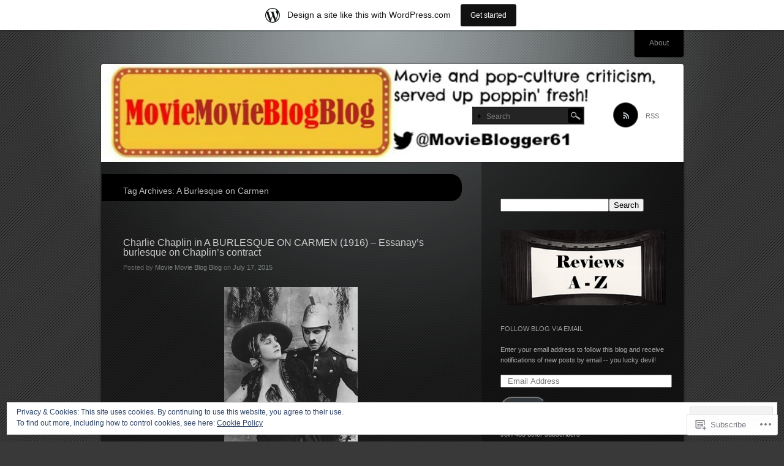

--- FILE ---
content_type: text/html; charset=UTF-8
request_url: https://moviemovieblogblog.wordpress.com/tag/a-burlesque-on-carmen/
body_size: 27815
content:
<!DOCTYPE html>
<!--[if IE 7]>
<html id="ie7" lang="en">
<![endif]-->
<!--[if IE 8]>
<html id="ie8" lang="en">
<![endif]-->
<!--[if !(IE 7) & !(IE 8)]><!-->
<html lang="en">
<!--<![endif]-->
<head>
<meta charset="UTF-8" />
<title>A Burlesque on Carmen | </title>
<link rel="profile" href="http://gmpg.org/xfn/11" />
<link rel="pingback" href="https://moviemovieblogblog.wordpress.com/xmlrpc.php" />
<!--[if lt IE 9]>
<script src="https://s0.wp.com/wp-content/themes/pub/piano-black/js/html5.js?m=1310598705i" type="text/javascript"></script>
<![endif]-->

<meta name='robots' content='max-image-preview:large' />
<link rel='dns-prefetch' href='//s0.wp.com' />
<link rel='dns-prefetch' href='//af.pubmine.com' />
<link rel="alternate" type="application/rss+xml" title=" &raquo; Feed" href="https://moviemovieblogblog.wordpress.com/feed/" />
<link rel="alternate" type="application/rss+xml" title=" &raquo; Comments Feed" href="https://moviemovieblogblog.wordpress.com/comments/feed/" />
<link rel="alternate" type="application/rss+xml" title=" &raquo; A Burlesque on Carmen Tag Feed" href="https://moviemovieblogblog.wordpress.com/tag/a-burlesque-on-carmen/feed/" />
	<script type="text/javascript">
		/* <![CDATA[ */
		function addLoadEvent(func) {
			var oldonload = window.onload;
			if (typeof window.onload != 'function') {
				window.onload = func;
			} else {
				window.onload = function () {
					oldonload();
					func();
				}
			}
		}
		/* ]]> */
	</script>
	<link crossorigin='anonymous' rel='stylesheet' id='all-css-0-1' href='/_static/??-eJxljcEOAiEMRH9IrBsNxoPxWwpWrAuFLCVk/168mDVeZ+a9gV6Mz6IkCqmZEltgqdD5HkgrUBttnplMxA5KqURUqlB1jbT3te5gI3Axh68i4TKTsgTjcIEx/U3+4M07y4OFdQV9UhpvpTkojJKNi+jnD3pL1+lsJ3s6XOzx9QY2JklP&cssminify=yes' type='text/css' media='all' />
<style id='wp-emoji-styles-inline-css'>

	img.wp-smiley, img.emoji {
		display: inline !important;
		border: none !important;
		box-shadow: none !important;
		height: 1em !important;
		width: 1em !important;
		margin: 0 0.07em !important;
		vertical-align: -0.1em !important;
		background: none !important;
		padding: 0 !important;
	}
/*# sourceURL=wp-emoji-styles-inline-css */
</style>
<link crossorigin='anonymous' rel='stylesheet' id='all-css-2-1' href='/wp-content/plugins/gutenberg-core/v22.2.0/build/styles/block-library/style.css?m=1764855221i&cssminify=yes' type='text/css' media='all' />
<style id='wp-block-library-inline-css'>
.has-text-align-justify {
	text-align:justify;
}
.has-text-align-justify{text-align:justify;}

/*# sourceURL=wp-block-library-inline-css */
</style><style id='global-styles-inline-css'>
:root{--wp--preset--aspect-ratio--square: 1;--wp--preset--aspect-ratio--4-3: 4/3;--wp--preset--aspect-ratio--3-4: 3/4;--wp--preset--aspect-ratio--3-2: 3/2;--wp--preset--aspect-ratio--2-3: 2/3;--wp--preset--aspect-ratio--16-9: 16/9;--wp--preset--aspect-ratio--9-16: 9/16;--wp--preset--color--black: #000000;--wp--preset--color--cyan-bluish-gray: #abb8c3;--wp--preset--color--white: #ffffff;--wp--preset--color--pale-pink: #f78da7;--wp--preset--color--vivid-red: #cf2e2e;--wp--preset--color--luminous-vivid-orange: #ff6900;--wp--preset--color--luminous-vivid-amber: #fcb900;--wp--preset--color--light-green-cyan: #7bdcb5;--wp--preset--color--vivid-green-cyan: #00d084;--wp--preset--color--pale-cyan-blue: #8ed1fc;--wp--preset--color--vivid-cyan-blue: #0693e3;--wp--preset--color--vivid-purple: #9b51e0;--wp--preset--gradient--vivid-cyan-blue-to-vivid-purple: linear-gradient(135deg,rgb(6,147,227) 0%,rgb(155,81,224) 100%);--wp--preset--gradient--light-green-cyan-to-vivid-green-cyan: linear-gradient(135deg,rgb(122,220,180) 0%,rgb(0,208,130) 100%);--wp--preset--gradient--luminous-vivid-amber-to-luminous-vivid-orange: linear-gradient(135deg,rgb(252,185,0) 0%,rgb(255,105,0) 100%);--wp--preset--gradient--luminous-vivid-orange-to-vivid-red: linear-gradient(135deg,rgb(255,105,0) 0%,rgb(207,46,46) 100%);--wp--preset--gradient--very-light-gray-to-cyan-bluish-gray: linear-gradient(135deg,rgb(238,238,238) 0%,rgb(169,184,195) 100%);--wp--preset--gradient--cool-to-warm-spectrum: linear-gradient(135deg,rgb(74,234,220) 0%,rgb(151,120,209) 20%,rgb(207,42,186) 40%,rgb(238,44,130) 60%,rgb(251,105,98) 80%,rgb(254,248,76) 100%);--wp--preset--gradient--blush-light-purple: linear-gradient(135deg,rgb(255,206,236) 0%,rgb(152,150,240) 100%);--wp--preset--gradient--blush-bordeaux: linear-gradient(135deg,rgb(254,205,165) 0%,rgb(254,45,45) 50%,rgb(107,0,62) 100%);--wp--preset--gradient--luminous-dusk: linear-gradient(135deg,rgb(255,203,112) 0%,rgb(199,81,192) 50%,rgb(65,88,208) 100%);--wp--preset--gradient--pale-ocean: linear-gradient(135deg,rgb(255,245,203) 0%,rgb(182,227,212) 50%,rgb(51,167,181) 100%);--wp--preset--gradient--electric-grass: linear-gradient(135deg,rgb(202,248,128) 0%,rgb(113,206,126) 100%);--wp--preset--gradient--midnight: linear-gradient(135deg,rgb(2,3,129) 0%,rgb(40,116,252) 100%);--wp--preset--font-size--small: 13px;--wp--preset--font-size--medium: 20px;--wp--preset--font-size--large: 36px;--wp--preset--font-size--x-large: 42px;--wp--preset--font-family--albert-sans: 'Albert Sans', sans-serif;--wp--preset--font-family--alegreya: Alegreya, serif;--wp--preset--font-family--arvo: Arvo, serif;--wp--preset--font-family--bodoni-moda: 'Bodoni Moda', serif;--wp--preset--font-family--bricolage-grotesque: 'Bricolage Grotesque', sans-serif;--wp--preset--font-family--cabin: Cabin, sans-serif;--wp--preset--font-family--chivo: Chivo, sans-serif;--wp--preset--font-family--commissioner: Commissioner, sans-serif;--wp--preset--font-family--cormorant: Cormorant, serif;--wp--preset--font-family--courier-prime: 'Courier Prime', monospace;--wp--preset--font-family--crimson-pro: 'Crimson Pro', serif;--wp--preset--font-family--dm-mono: 'DM Mono', monospace;--wp--preset--font-family--dm-sans: 'DM Sans', sans-serif;--wp--preset--font-family--dm-serif-display: 'DM Serif Display', serif;--wp--preset--font-family--domine: Domine, serif;--wp--preset--font-family--eb-garamond: 'EB Garamond', serif;--wp--preset--font-family--epilogue: Epilogue, sans-serif;--wp--preset--font-family--fahkwang: Fahkwang, sans-serif;--wp--preset--font-family--figtree: Figtree, sans-serif;--wp--preset--font-family--fira-sans: 'Fira Sans', sans-serif;--wp--preset--font-family--fjalla-one: 'Fjalla One', sans-serif;--wp--preset--font-family--fraunces: Fraunces, serif;--wp--preset--font-family--gabarito: Gabarito, system-ui;--wp--preset--font-family--ibm-plex-mono: 'IBM Plex Mono', monospace;--wp--preset--font-family--ibm-plex-sans: 'IBM Plex Sans', sans-serif;--wp--preset--font-family--ibarra-real-nova: 'Ibarra Real Nova', serif;--wp--preset--font-family--instrument-serif: 'Instrument Serif', serif;--wp--preset--font-family--inter: Inter, sans-serif;--wp--preset--font-family--josefin-sans: 'Josefin Sans', sans-serif;--wp--preset--font-family--jost: Jost, sans-serif;--wp--preset--font-family--libre-baskerville: 'Libre Baskerville', serif;--wp--preset--font-family--libre-franklin: 'Libre Franklin', sans-serif;--wp--preset--font-family--literata: Literata, serif;--wp--preset--font-family--lora: Lora, serif;--wp--preset--font-family--merriweather: Merriweather, serif;--wp--preset--font-family--montserrat: Montserrat, sans-serif;--wp--preset--font-family--newsreader: Newsreader, serif;--wp--preset--font-family--noto-sans-mono: 'Noto Sans Mono', sans-serif;--wp--preset--font-family--nunito: Nunito, sans-serif;--wp--preset--font-family--open-sans: 'Open Sans', sans-serif;--wp--preset--font-family--overpass: Overpass, sans-serif;--wp--preset--font-family--pt-serif: 'PT Serif', serif;--wp--preset--font-family--petrona: Petrona, serif;--wp--preset--font-family--piazzolla: Piazzolla, serif;--wp--preset--font-family--playfair-display: 'Playfair Display', serif;--wp--preset--font-family--plus-jakarta-sans: 'Plus Jakarta Sans', sans-serif;--wp--preset--font-family--poppins: Poppins, sans-serif;--wp--preset--font-family--raleway: Raleway, sans-serif;--wp--preset--font-family--roboto: Roboto, sans-serif;--wp--preset--font-family--roboto-slab: 'Roboto Slab', serif;--wp--preset--font-family--rubik: Rubik, sans-serif;--wp--preset--font-family--rufina: Rufina, serif;--wp--preset--font-family--sora: Sora, sans-serif;--wp--preset--font-family--source-sans-3: 'Source Sans 3', sans-serif;--wp--preset--font-family--source-serif-4: 'Source Serif 4', serif;--wp--preset--font-family--space-mono: 'Space Mono', monospace;--wp--preset--font-family--syne: Syne, sans-serif;--wp--preset--font-family--texturina: Texturina, serif;--wp--preset--font-family--urbanist: Urbanist, sans-serif;--wp--preset--font-family--work-sans: 'Work Sans', sans-serif;--wp--preset--spacing--20: 0.44rem;--wp--preset--spacing--30: 0.67rem;--wp--preset--spacing--40: 1rem;--wp--preset--spacing--50: 1.5rem;--wp--preset--spacing--60: 2.25rem;--wp--preset--spacing--70: 3.38rem;--wp--preset--spacing--80: 5.06rem;--wp--preset--shadow--natural: 6px 6px 9px rgba(0, 0, 0, 0.2);--wp--preset--shadow--deep: 12px 12px 50px rgba(0, 0, 0, 0.4);--wp--preset--shadow--sharp: 6px 6px 0px rgba(0, 0, 0, 0.2);--wp--preset--shadow--outlined: 6px 6px 0px -3px rgb(255, 255, 255), 6px 6px rgb(0, 0, 0);--wp--preset--shadow--crisp: 6px 6px 0px rgb(0, 0, 0);}:where(.is-layout-flex){gap: 0.5em;}:where(.is-layout-grid){gap: 0.5em;}body .is-layout-flex{display: flex;}.is-layout-flex{flex-wrap: wrap;align-items: center;}.is-layout-flex > :is(*, div){margin: 0;}body .is-layout-grid{display: grid;}.is-layout-grid > :is(*, div){margin: 0;}:where(.wp-block-columns.is-layout-flex){gap: 2em;}:where(.wp-block-columns.is-layout-grid){gap: 2em;}:where(.wp-block-post-template.is-layout-flex){gap: 1.25em;}:where(.wp-block-post-template.is-layout-grid){gap: 1.25em;}.has-black-color{color: var(--wp--preset--color--black) !important;}.has-cyan-bluish-gray-color{color: var(--wp--preset--color--cyan-bluish-gray) !important;}.has-white-color{color: var(--wp--preset--color--white) !important;}.has-pale-pink-color{color: var(--wp--preset--color--pale-pink) !important;}.has-vivid-red-color{color: var(--wp--preset--color--vivid-red) !important;}.has-luminous-vivid-orange-color{color: var(--wp--preset--color--luminous-vivid-orange) !important;}.has-luminous-vivid-amber-color{color: var(--wp--preset--color--luminous-vivid-amber) !important;}.has-light-green-cyan-color{color: var(--wp--preset--color--light-green-cyan) !important;}.has-vivid-green-cyan-color{color: var(--wp--preset--color--vivid-green-cyan) !important;}.has-pale-cyan-blue-color{color: var(--wp--preset--color--pale-cyan-blue) !important;}.has-vivid-cyan-blue-color{color: var(--wp--preset--color--vivid-cyan-blue) !important;}.has-vivid-purple-color{color: var(--wp--preset--color--vivid-purple) !important;}.has-black-background-color{background-color: var(--wp--preset--color--black) !important;}.has-cyan-bluish-gray-background-color{background-color: var(--wp--preset--color--cyan-bluish-gray) !important;}.has-white-background-color{background-color: var(--wp--preset--color--white) !important;}.has-pale-pink-background-color{background-color: var(--wp--preset--color--pale-pink) !important;}.has-vivid-red-background-color{background-color: var(--wp--preset--color--vivid-red) !important;}.has-luminous-vivid-orange-background-color{background-color: var(--wp--preset--color--luminous-vivid-orange) !important;}.has-luminous-vivid-amber-background-color{background-color: var(--wp--preset--color--luminous-vivid-amber) !important;}.has-light-green-cyan-background-color{background-color: var(--wp--preset--color--light-green-cyan) !important;}.has-vivid-green-cyan-background-color{background-color: var(--wp--preset--color--vivid-green-cyan) !important;}.has-pale-cyan-blue-background-color{background-color: var(--wp--preset--color--pale-cyan-blue) !important;}.has-vivid-cyan-blue-background-color{background-color: var(--wp--preset--color--vivid-cyan-blue) !important;}.has-vivid-purple-background-color{background-color: var(--wp--preset--color--vivid-purple) !important;}.has-black-border-color{border-color: var(--wp--preset--color--black) !important;}.has-cyan-bluish-gray-border-color{border-color: var(--wp--preset--color--cyan-bluish-gray) !important;}.has-white-border-color{border-color: var(--wp--preset--color--white) !important;}.has-pale-pink-border-color{border-color: var(--wp--preset--color--pale-pink) !important;}.has-vivid-red-border-color{border-color: var(--wp--preset--color--vivid-red) !important;}.has-luminous-vivid-orange-border-color{border-color: var(--wp--preset--color--luminous-vivid-orange) !important;}.has-luminous-vivid-amber-border-color{border-color: var(--wp--preset--color--luminous-vivid-amber) !important;}.has-light-green-cyan-border-color{border-color: var(--wp--preset--color--light-green-cyan) !important;}.has-vivid-green-cyan-border-color{border-color: var(--wp--preset--color--vivid-green-cyan) !important;}.has-pale-cyan-blue-border-color{border-color: var(--wp--preset--color--pale-cyan-blue) !important;}.has-vivid-cyan-blue-border-color{border-color: var(--wp--preset--color--vivid-cyan-blue) !important;}.has-vivid-purple-border-color{border-color: var(--wp--preset--color--vivid-purple) !important;}.has-vivid-cyan-blue-to-vivid-purple-gradient-background{background: var(--wp--preset--gradient--vivid-cyan-blue-to-vivid-purple) !important;}.has-light-green-cyan-to-vivid-green-cyan-gradient-background{background: var(--wp--preset--gradient--light-green-cyan-to-vivid-green-cyan) !important;}.has-luminous-vivid-amber-to-luminous-vivid-orange-gradient-background{background: var(--wp--preset--gradient--luminous-vivid-amber-to-luminous-vivid-orange) !important;}.has-luminous-vivid-orange-to-vivid-red-gradient-background{background: var(--wp--preset--gradient--luminous-vivid-orange-to-vivid-red) !important;}.has-very-light-gray-to-cyan-bluish-gray-gradient-background{background: var(--wp--preset--gradient--very-light-gray-to-cyan-bluish-gray) !important;}.has-cool-to-warm-spectrum-gradient-background{background: var(--wp--preset--gradient--cool-to-warm-spectrum) !important;}.has-blush-light-purple-gradient-background{background: var(--wp--preset--gradient--blush-light-purple) !important;}.has-blush-bordeaux-gradient-background{background: var(--wp--preset--gradient--blush-bordeaux) !important;}.has-luminous-dusk-gradient-background{background: var(--wp--preset--gradient--luminous-dusk) !important;}.has-pale-ocean-gradient-background{background: var(--wp--preset--gradient--pale-ocean) !important;}.has-electric-grass-gradient-background{background: var(--wp--preset--gradient--electric-grass) !important;}.has-midnight-gradient-background{background: var(--wp--preset--gradient--midnight) !important;}.has-small-font-size{font-size: var(--wp--preset--font-size--small) !important;}.has-medium-font-size{font-size: var(--wp--preset--font-size--medium) !important;}.has-large-font-size{font-size: var(--wp--preset--font-size--large) !important;}.has-x-large-font-size{font-size: var(--wp--preset--font-size--x-large) !important;}.has-albert-sans-font-family{font-family: var(--wp--preset--font-family--albert-sans) !important;}.has-alegreya-font-family{font-family: var(--wp--preset--font-family--alegreya) !important;}.has-arvo-font-family{font-family: var(--wp--preset--font-family--arvo) !important;}.has-bodoni-moda-font-family{font-family: var(--wp--preset--font-family--bodoni-moda) !important;}.has-bricolage-grotesque-font-family{font-family: var(--wp--preset--font-family--bricolage-grotesque) !important;}.has-cabin-font-family{font-family: var(--wp--preset--font-family--cabin) !important;}.has-chivo-font-family{font-family: var(--wp--preset--font-family--chivo) !important;}.has-commissioner-font-family{font-family: var(--wp--preset--font-family--commissioner) !important;}.has-cormorant-font-family{font-family: var(--wp--preset--font-family--cormorant) !important;}.has-courier-prime-font-family{font-family: var(--wp--preset--font-family--courier-prime) !important;}.has-crimson-pro-font-family{font-family: var(--wp--preset--font-family--crimson-pro) !important;}.has-dm-mono-font-family{font-family: var(--wp--preset--font-family--dm-mono) !important;}.has-dm-sans-font-family{font-family: var(--wp--preset--font-family--dm-sans) !important;}.has-dm-serif-display-font-family{font-family: var(--wp--preset--font-family--dm-serif-display) !important;}.has-domine-font-family{font-family: var(--wp--preset--font-family--domine) !important;}.has-eb-garamond-font-family{font-family: var(--wp--preset--font-family--eb-garamond) !important;}.has-epilogue-font-family{font-family: var(--wp--preset--font-family--epilogue) !important;}.has-fahkwang-font-family{font-family: var(--wp--preset--font-family--fahkwang) !important;}.has-figtree-font-family{font-family: var(--wp--preset--font-family--figtree) !important;}.has-fira-sans-font-family{font-family: var(--wp--preset--font-family--fira-sans) !important;}.has-fjalla-one-font-family{font-family: var(--wp--preset--font-family--fjalla-one) !important;}.has-fraunces-font-family{font-family: var(--wp--preset--font-family--fraunces) !important;}.has-gabarito-font-family{font-family: var(--wp--preset--font-family--gabarito) !important;}.has-ibm-plex-mono-font-family{font-family: var(--wp--preset--font-family--ibm-plex-mono) !important;}.has-ibm-plex-sans-font-family{font-family: var(--wp--preset--font-family--ibm-plex-sans) !important;}.has-ibarra-real-nova-font-family{font-family: var(--wp--preset--font-family--ibarra-real-nova) !important;}.has-instrument-serif-font-family{font-family: var(--wp--preset--font-family--instrument-serif) !important;}.has-inter-font-family{font-family: var(--wp--preset--font-family--inter) !important;}.has-josefin-sans-font-family{font-family: var(--wp--preset--font-family--josefin-sans) !important;}.has-jost-font-family{font-family: var(--wp--preset--font-family--jost) !important;}.has-libre-baskerville-font-family{font-family: var(--wp--preset--font-family--libre-baskerville) !important;}.has-libre-franklin-font-family{font-family: var(--wp--preset--font-family--libre-franklin) !important;}.has-literata-font-family{font-family: var(--wp--preset--font-family--literata) !important;}.has-lora-font-family{font-family: var(--wp--preset--font-family--lora) !important;}.has-merriweather-font-family{font-family: var(--wp--preset--font-family--merriweather) !important;}.has-montserrat-font-family{font-family: var(--wp--preset--font-family--montserrat) !important;}.has-newsreader-font-family{font-family: var(--wp--preset--font-family--newsreader) !important;}.has-noto-sans-mono-font-family{font-family: var(--wp--preset--font-family--noto-sans-mono) !important;}.has-nunito-font-family{font-family: var(--wp--preset--font-family--nunito) !important;}.has-open-sans-font-family{font-family: var(--wp--preset--font-family--open-sans) !important;}.has-overpass-font-family{font-family: var(--wp--preset--font-family--overpass) !important;}.has-pt-serif-font-family{font-family: var(--wp--preset--font-family--pt-serif) !important;}.has-petrona-font-family{font-family: var(--wp--preset--font-family--petrona) !important;}.has-piazzolla-font-family{font-family: var(--wp--preset--font-family--piazzolla) !important;}.has-playfair-display-font-family{font-family: var(--wp--preset--font-family--playfair-display) !important;}.has-plus-jakarta-sans-font-family{font-family: var(--wp--preset--font-family--plus-jakarta-sans) !important;}.has-poppins-font-family{font-family: var(--wp--preset--font-family--poppins) !important;}.has-raleway-font-family{font-family: var(--wp--preset--font-family--raleway) !important;}.has-roboto-font-family{font-family: var(--wp--preset--font-family--roboto) !important;}.has-roboto-slab-font-family{font-family: var(--wp--preset--font-family--roboto-slab) !important;}.has-rubik-font-family{font-family: var(--wp--preset--font-family--rubik) !important;}.has-rufina-font-family{font-family: var(--wp--preset--font-family--rufina) !important;}.has-sora-font-family{font-family: var(--wp--preset--font-family--sora) !important;}.has-source-sans-3-font-family{font-family: var(--wp--preset--font-family--source-sans-3) !important;}.has-source-serif-4-font-family{font-family: var(--wp--preset--font-family--source-serif-4) !important;}.has-space-mono-font-family{font-family: var(--wp--preset--font-family--space-mono) !important;}.has-syne-font-family{font-family: var(--wp--preset--font-family--syne) !important;}.has-texturina-font-family{font-family: var(--wp--preset--font-family--texturina) !important;}.has-urbanist-font-family{font-family: var(--wp--preset--font-family--urbanist) !important;}.has-work-sans-font-family{font-family: var(--wp--preset--font-family--work-sans) !important;}
/*# sourceURL=global-styles-inline-css */
</style>

<style id='classic-theme-styles-inline-css'>
/*! This file is auto-generated */
.wp-block-button__link{color:#fff;background-color:#32373c;border-radius:9999px;box-shadow:none;text-decoration:none;padding:calc(.667em + 2px) calc(1.333em + 2px);font-size:1.125em}.wp-block-file__button{background:#32373c;color:#fff;text-decoration:none}
/*# sourceURL=/wp-includes/css/classic-themes.min.css */
</style>
<link crossorigin='anonymous' rel='stylesheet' id='all-css-4-1' href='/_static/??-eJyFkNFuwjAMRX9ortUVDXiY9i1JMMXgNFGcUPH3c4UETJPKi+Vr3XNtGecMIU2VpopZ2siTYkheUrgofnb9rutBOWYhKHTtNnhgrQ8HaL0JdUH1A1+CYoNnViGbx+zq4oh0YEdC0Wxr2JyNAe9zIVWwGrlFqCcD9R93H2NuHjO7KYEXFy749jZtXkPhXDmZOiaRNK/5T+lKBXzzXmzd2/hC9qTR2hHN9SLXoJES2GvdctMfAUdxXBb0J373203/tR+GYXf+Bb+hp5M=&cssminify=yes' type='text/css' media='all' />
<link crossorigin='anonymous' rel='stylesheet' id='print-css-5-1' href='/wp-content/mu-plugins/global-print/global-print.css?m=1465851035i&cssminify=yes' type='text/css' media='print' />
<style id='jetpack-global-styles-frontend-style-inline-css'>
:root { --font-headings: unset; --font-base: unset; --font-headings-default: -apple-system,BlinkMacSystemFont,"Segoe UI",Roboto,Oxygen-Sans,Ubuntu,Cantarell,"Helvetica Neue",sans-serif; --font-base-default: -apple-system,BlinkMacSystemFont,"Segoe UI",Roboto,Oxygen-Sans,Ubuntu,Cantarell,"Helvetica Neue",sans-serif;}
/*# sourceURL=jetpack-global-styles-frontend-style-inline-css */
</style>
<link crossorigin='anonymous' rel='stylesheet' id='all-css-8-1' href='/_static/??-eJyNjEEOgkAMRS9kbdAxwYXxLMAMpaYzJbZkrg8kLAwrd+8n7z+sMwxaPBVHn1JOhlNAEu07uQ5mF/wR8gKzLMTFsHKk5IabcjDQlyN0JYKw+T/fXpQMGEYV0Xqae+CdX014PENo29v9swJiAz5G&cssminify=yes' type='text/css' media='all' />
<script type="text/javascript" id="wpcom-actionbar-placeholder-js-extra">
/* <![CDATA[ */
var actionbardata = {"siteID":"71001688","postID":"0","siteURL":"https://moviemovieblogblog.wordpress.com","xhrURL":"https://moviemovieblogblog.wordpress.com/wp-admin/admin-ajax.php","nonce":"6dfe660a43","isLoggedIn":"","statusMessage":"","subsEmailDefault":"instantly","proxyScriptUrl":"https://s0.wp.com/wp-content/js/wpcom-proxy-request.js?m=1513050504i&amp;ver=20211021","i18n":{"followedText":"New posts from this site will now appear in your \u003Ca href=\"https://wordpress.com/reader\"\u003EReader\u003C/a\u003E","foldBar":"Collapse this bar","unfoldBar":"Expand this bar","shortLinkCopied":"Shortlink copied to clipboard."}};
//# sourceURL=wpcom-actionbar-placeholder-js-extra
/* ]]> */
</script>
<script type="text/javascript" id="jetpack-mu-wpcom-settings-js-before">
/* <![CDATA[ */
var JETPACK_MU_WPCOM_SETTINGS = {"assetsUrl":"https://s0.wp.com/wp-content/mu-plugins/jetpack-mu-wpcom-plugin/sun/jetpack_vendor/automattic/jetpack-mu-wpcom/src/build/"};
//# sourceURL=jetpack-mu-wpcom-settings-js-before
/* ]]> */
</script>
<script crossorigin='anonymous' type='text/javascript'  src='/_static/??-eJx9jMEOwiAQRH/IdaMmRQ/Gb2kBCQTYDQul/r2tHjQx8TQzmXmDnUFTrjZXDIIlVuBCy2MfZIdfXWrAsTmfBaVNoovn6mlNd4qR+p9598bZKtv728LUEsPs7Q81RXIfjooZjYCOo4h98ToxzsdNIFMGZ7isF7d0PajTWQ2DuqjwBIN6TR8='></script>
<script type="text/javascript" id="rlt-proxy-js-after">
/* <![CDATA[ */
	rltInitialize( {"token":null,"iframeOrigins":["https:\/\/widgets.wp.com"]} );
//# sourceURL=rlt-proxy-js-after
/* ]]> */
</script>
<link rel="EditURI" type="application/rsd+xml" title="RSD" href="https://moviemovieblogblog.wordpress.com/xmlrpc.php?rsd" />
<meta name="generator" content="WordPress.com" />

<!-- Jetpack Open Graph Tags -->
<meta property="og:type" content="website" />
<meta property="og:title" content="A Burlesque on Carmen" />
<meta property="og:url" content="https://moviemovieblogblog.wordpress.com/tag/a-burlesque-on-carmen/" />
<meta property="og:image" content="https://secure.gravatar.com/blavatar/2ca18c2f6b977a0482875cb4a9f6618e7c4923a75c45fde67444054310acc53a?s=200&#038;ts=1768622418" />
<meta property="og:image:width" content="200" />
<meta property="og:image:height" content="200" />
<meta property="og:image:alt" content="" />
<meta property="og:locale" content="en_US" />
<meta property="fb:app_id" content="249643311490" />

<!-- End Jetpack Open Graph Tags -->
<link rel="shortcut icon" type="image/x-icon" href="https://secure.gravatar.com/blavatar/2ca18c2f6b977a0482875cb4a9f6618e7c4923a75c45fde67444054310acc53a?s=32" sizes="16x16" />
<link rel="icon" type="image/x-icon" href="https://secure.gravatar.com/blavatar/2ca18c2f6b977a0482875cb4a9f6618e7c4923a75c45fde67444054310acc53a?s=32" sizes="16x16" />
<link rel="apple-touch-icon" href="https://secure.gravatar.com/blavatar/2ca18c2f6b977a0482875cb4a9f6618e7c4923a75c45fde67444054310acc53a?s=114" />
<link rel='openid.server' href='https://moviemovieblogblog.wordpress.com/?openidserver=1' />
<link rel='openid.delegate' href='https://moviemovieblogblog.wordpress.com/' />
<link rel="search" type="application/opensearchdescription+xml" href="https://moviemovieblogblog.wordpress.com/osd.xml" title="" />
<link rel="search" type="application/opensearchdescription+xml" href="https://s1.wp.com/opensearch.xml" title="WordPress.com" />
		<style type="text/css">
			.recentcomments a {
				display: inline !important;
				padding: 0 !important;
				margin: 0 !important;
			}

			table.recentcommentsavatartop img.avatar, table.recentcommentsavatarend img.avatar {
				border: 0px;
				margin: 0;
			}

			table.recentcommentsavatartop a, table.recentcommentsavatarend a {
				border: 0px !important;
				background-color: transparent !important;
			}

			td.recentcommentsavatarend, td.recentcommentsavatartop {
				padding: 0px 0px 1px 0px;
				margin: 0px;
			}

			td.recentcommentstextend {
				border: none !important;
				padding: 0px 0px 2px 10px;
			}

			.rtl td.recentcommentstextend {
				padding: 0px 10px 2px 0px;
			}

			td.recentcommentstexttop {
				border: none;
				padding: 0px 0px 0px 10px;
			}

			.rtl td.recentcommentstexttop {
				padding: 0px 10px 0px 0px;
			}
		</style>
		<meta name="description" content="Posts about A Burlesque on Carmen written by Movie Movie Blog Blog" />
	<style type="text/css">
			#site-title,
		#site-description {
			position: absolute !important;
			clip: rect(1px 1px 1px 1px); /* IE6, IE7 */
			clip: rect(1px, 1px, 1px, 1px);
		}
		</style>
	<style type="text/css" id="custom-background-css">
body.custom-background { background-image: url("https://s0.wp.com/wp-content/themes/pub/piano-black/img/body-bg.gif?m=1303418905i"); background-position: left top; background-size: auto; background-repeat: repeat; background-attachment: scroll; }
</style>
	<script type="text/javascript">
/* <![CDATA[ */
var wa_client = {}; wa_client.cmd = []; wa_client.config = { 'blog_id': 71001688, 'blog_language': 'en', 'is_wordads': false, 'hosting_type': 0, 'afp_account_id': 'pub-6143907505397138', 'afp_host_id': 5038568878849053, 'theme': 'pub/piano-black', '_': { 'title': 'Advertisement', 'privacy_settings': 'Privacy Settings' }, 'formats': [ 'belowpost', 'bottom_sticky', 'sidebar_sticky_right', 'sidebar', 'gutenberg_rectangle', 'gutenberg_leaderboard', 'gutenberg_mobile_leaderboard', 'gutenberg_skyscraper' ] };
/* ]]> */
</script>
		<script type="text/javascript">

			window.doNotSellCallback = function() {

				var linkElements = [
					'a[href="https://wordpress.com/?ref=footer_blog"]',
					'a[href="https://wordpress.com/?ref=footer_website"]',
					'a[href="https://wordpress.com/?ref=vertical_footer"]',
					'a[href^="https://wordpress.com/?ref=footer_segment_"]',
				].join(',');

				var dnsLink = document.createElement( 'a' );
				dnsLink.href = 'https://wordpress.com/advertising-program-optout/';
				dnsLink.classList.add( 'do-not-sell-link' );
				dnsLink.rel = 'nofollow';
				dnsLink.style.marginLeft = '0.5em';
				dnsLink.textContent = 'Do Not Sell or Share My Personal Information';

				var creditLinks = document.querySelectorAll( linkElements );

				if ( 0 === creditLinks.length ) {
					return false;
				}

				Array.prototype.forEach.call( creditLinks, function( el ) {
					el.insertAdjacentElement( 'afterend', dnsLink );
				});

				return true;
			};

		</script>
		<script type="text/javascript">
	window.google_analytics_uacct = "UA-52447-2";
</script>

<script type="text/javascript">
	var _gaq = _gaq || [];
	_gaq.push(['_setAccount', 'UA-52447-2']);
	_gaq.push(['_gat._anonymizeIp']);
	_gaq.push(['_setDomainName', 'wordpress.com']);
	_gaq.push(['_initData']);
	_gaq.push(['_trackPageview']);

	(function() {
		var ga = document.createElement('script'); ga.type = 'text/javascript'; ga.async = true;
		ga.src = ('https:' == document.location.protocol ? 'https://ssl' : 'http://www') + '.google-analytics.com/ga.js';
		(document.getElementsByTagName('head')[0] || document.getElementsByTagName('body')[0]).appendChild(ga);
	})();
</script>
<link crossorigin='anonymous' rel='stylesheet' id='all-css-0-3' href='/_static/??-eJydjt0OwiAMhV9I1uBP1Avjo5itENcNKKEQXl8WdYl36l2/npMvB2pUyCHbkMEXFV25UxCYbI49zi8GKQFuFBAGxzgLSKVoU4ciG/ha4NkUZwWwT1zEurXzfvzoew4q5EzDQTBRzMSt+0Gdp/DnUBk5ZWSzbJaGjto5clVrsIiv/qKPh935pPd6Oz0Azpl/mQ==&cssminify=yes' type='text/css' media='all' />
</head>

<body class="archive tag tag-a-burlesque-on-carmen tag-141666061 custom-background wp-theme-pubpiano-black customizer-styles-applied single-author jetpack-reblog-enabled has-marketing-bar has-marketing-bar-theme-piano-black">
<div id="wrapper">
	<div id="page" class="hfeed">
		<nav id="access" role="navigation">
			<h1 class="section-heading">Main menu</h1>
			<div class="skip-link screen-reader-text"><a href="#content" title="Skip to content">Skip to content</a></div>
			<div class="menu"><ul>
<li class="page_item page-item-1"><a href="https://moviemovieblogblog.wordpress.com/aboutmeandmovies/">About</a></li>
</ul></div>
		</nav><!-- #access -->

		<header id="branding" role="banner">
			<div class="site-branding">
				<h1 id="site-title"><a href="https://moviemovieblogblog.wordpress.com/" title="" rel="home"></a></h1>
				<h2 id="site-description"></h2>
			</div>

						<a class="site-image"  href="https://moviemovieblogblog.wordpress.com/" title="" rel="home">
				<img src="https://moviemovieblogblog.wordpress.com/wp-content/uploads/2018/08/x2.jpg" width="951" height="160" alt="" />
			</a>
			
			<div id="header-meta">
							<form method="get" id="search-area" action="https://moviemovieblogblog.wordpress.com/">
					<div><input type="text" value="Search" name="s" id="search-input" onfocus="this.value='';" /></div>
					<div><input type="image" src="https://s0.wp.com/wp-content/themes/pub/piano-black/img/search-button.gif?m=1303418905i" alt="Search" title="Search" id="search-button" /></div>
				</form>
							<a href="https://moviemovieblogblog.wordpress.com/feed/" id="rss-feed" title="RSS Feed">RSS</a>
						</div><!-- #header-meta -->

		</header><!-- #branding -->

		<div id="main">
		<section id="primary">
			<div id="content" role="main">

				<header class="page-header">
					<h1 class="page-title">
						Tag Archives: <span>A Burlesque on Carmen</span>					</h1>
				</header>

				
								
					
<article id="post-2876" class="post-2876 post type-post status-publish format-standard hentry category-uncategorized tag-a-burlesque-on-carmen tag-ben-turpin tag-carmen tag-chaplin tag-charles-chaplin tag-charlie-chaplin tag-charlie-chaplins-burlesque-on-carmen tag-edna-purviance">
	<header class="entry-header">
		<h1 class="entry-title"><a href="https://moviemovieblogblog.wordpress.com/2015/07/17/charlie-chaplin-in-a-burlesque-on-carmen-1916-essanays-burlesque-on-chaplins-contract/" rel="bookmark">Charlie Chaplin in A BURLESQUE ON CARMEN (1916) &#8211; Essanay&#8217;s burlesque on Chaplin&#8217;s&nbsp;contract</a></h1>

				<div class="entry-meta">
			<span class="sep">Posted by </span><span class="author vcard"><a class="url fn n" href="https://moviemovieblogblog.wordpress.com/author/thelovenest95/" title="View all posts by Movie Movie Blog Blog">Movie Movie Blog Blog</a></span><span class="sep post-date"> on </span><a class="entry-date-link" href="https://moviemovieblogblog.wordpress.com/2015/07/17/charlie-chaplin-in-a-burlesque-on-carmen-1916-essanays-burlesque-on-chaplins-contract/" rel="bookmark"><time class="entry-date" datetime="2015-07-17T07:27:37-04:00" pubdate>July 17, 2015</time></a>					</div><!-- .entry-meta -->
			</header><!-- .entry-header -->

		<div class="entry-content">
		<p style="text-align:center;"><a href="https://moviemovieblogblog.wordpress.com/wp-content/uploads/2015/07/carmen.jpg"><img data-attachment-id="2877" data-permalink="https://moviemovieblogblog.wordpress.com/2015/07/17/charlie-chaplin-in-a-burlesque-on-carmen-1916-essanays-burlesque-on-chaplins-contract/carmen/" data-orig-file="https://moviemovieblogblog.wordpress.com/wp-content/uploads/2015/07/carmen.jpg" data-orig-size="218,270" data-comments-opened="1" data-image-meta="{&quot;aperture&quot;:&quot;0&quot;,&quot;credit&quot;:&quot;&quot;,&quot;camera&quot;:&quot;&quot;,&quot;caption&quot;:&quot;&quot;,&quot;created_timestamp&quot;:&quot;0&quot;,&quot;copyright&quot;:&quot;&quot;,&quot;focal_length&quot;:&quot;0&quot;,&quot;iso&quot;:&quot;0&quot;,&quot;shutter_speed&quot;:&quot;0&quot;,&quot;title&quot;:&quot;&quot;,&quot;orientation&quot;:&quot;0&quot;}" data-image-title="Carmen" data-image-description="" data-image-caption="" data-medium-file="https://moviemovieblogblog.wordpress.com/wp-content/uploads/2015/07/carmen.jpg?w=218" data-large-file="https://moviemovieblogblog.wordpress.com/wp-content/uploads/2015/07/carmen.jpg?w=218" class="alignnone size-full wp-image-2877" src="https://moviemovieblogblog.wordpress.com/wp-content/uploads/2015/07/carmen.jpg?w=549" alt="Carmen"   srcset="https://moviemovieblogblog.wordpress.com/wp-content/uploads/2015/07/carmen.jpg 218w, https://moviemovieblogblog.wordpress.com/wp-content/uploads/2015/07/carmen.jpg?w=121&amp;h=150 121w" sizes="(max-width: 218px) 100vw, 218px" /></a></p>
<p>This movie was intended to be Chaplin’s spoof on both Bizet’s famous opera <b>Carmen</b> and a popular contemporary film of the opera. Sadly, it was tampered with after Chaplin left Essanay; its two reels were expanded to four, via a dreadfully unfunny subplot involving cross-eyed Ben Turpin as the leader of a gypsy gang.</p>
<p>Thus, it’s difficult to judge what Chaplin’s own version would have amounted to. However, based on the extant footage here, parody isn’t primary upon Chaplin’s mind. More likely, Chaplin intended to get laughs by placing his usual stomach-kicking slapstick (and there are stomach kicks galore here) within the context of a high-culture opera.</p>
<p>As such, the quality of the comedy is rather in-and-out. Edna Purviance makes a plausibly seductive Carmen next to Chaplin’s Don Jose, and when the comedy fits (as with an extended sword fight between Don Jose and a gypsy), it fits perfectly. On the other hand, Chaplin’s usual comedy method of <i>transposition</i> doesn’t always work here. Two examples: When Carmen lies down in Don Jose’s lap to woo him, Don Jose unthinkingly rests his elbow on her chest while carrying on in conversation. That’s funny. But later, when Don Jose kills a man, he casually rubs the man’s arm for any faint sign of life and then turns the rubbing into an all-out massage. What’s the point of massaging a dead man?</p>
<p>The massage gag underlines the Mel Brooks-like “We’re only kidding, folks” aspect of the parody, as does the final scene, where Don Jose furiously murders Carmen with his dagger and then stabs himself as well. At first, the scene is played straight, and Chaplin plays the rage-and-remorse so plausibly, you forget you’re watching a comedy. Then, the movie’s ending takes great pains to show Don Jose and Carmen springing back to life, with Don Jose showing us that his dagger is made of rubber, and with everyone laughing cutely for the fade-out. Of course, one doesn’t expect a real murder in a Chaplin farce, but one doesn’t expect a cop-out ending, either.</p>
<p>The few seconds prior to movie’s end showed how well Chaplin could truly play drama. A few years and studios later, he’d be doing this sort of thing in earnest.</p>
<span class="embed-youtube" style="text-align:center; display: block;"><iframe class="youtube-player" width="640" height="390" src="https://www.youtube.com/embed/mpcUfuECzD0?version=3&#038;rel=1&#038;showsearch=0&#038;showinfo=1&#038;iv_load_policy=1&#038;fs=1&#038;hl=en&#038;autohide=2&#038;wmode=transparent" allowfullscreen="true" style="border:0;" sandbox="allow-scripts allow-same-origin allow-popups allow-presentation allow-popups-to-escape-sandbox"></iframe></span>
			</div><!-- .entry-content -->
	
	<footer class="entry-meta">
		<span class="comments-link"><a href="https://moviemovieblogblog.wordpress.com/2015/07/17/charlie-chaplin-in-a-burlesque-on-carmen-1916-essanays-burlesque-on-chaplins-contract/#respond">Leave a comment</a></span>
		<span class="cat-links"><span class="entry-utility-prep entry-utility-prep-cat-links">Posted in</span> <a href="https://moviemovieblogblog.wordpress.com/category/uncategorized/" rel="category tag">Uncategorized</a></span>
		<span class="tag-links">Tagged <a href="https://moviemovieblogblog.wordpress.com/tag/a-burlesque-on-carmen/" rel="tag">A Burlesque on Carmen</a>, <a href="https://moviemovieblogblog.wordpress.com/tag/ben-turpin/" rel="tag">Ben Turpin</a>, <a href="https://moviemovieblogblog.wordpress.com/tag/carmen/" rel="tag">Carmen</a>, <a href="https://moviemovieblogblog.wordpress.com/tag/chaplin/" rel="tag">Chaplin</a>, <a href="https://moviemovieblogblog.wordpress.com/tag/charles-chaplin/" rel="tag">Charles Chaplin</a>, <a href="https://moviemovieblogblog.wordpress.com/tag/charlie-chaplin/" rel="tag">Charlie Chaplin</a>, <a href="https://moviemovieblogblog.wordpress.com/tag/charlie-chaplins-burlesque-on-carmen/" rel="tag">Charlie Chaplin's Burlesque on Carmen</a>, <a href="https://moviemovieblogblog.wordpress.com/tag/edna-purviance/" rel="tag">Edna Purviance</a></span>	</footer><!-- #entry-meta -->
</article><!-- #post-2876 -->

				
								
			</div><!-- #content -->
		</section><!-- #primary -->

		<div id="secondary" class="widget-area" role="complementary">
					<aside id="search-2" class="widget widget_search"><form role="search" method="get" id="searchform" class="searchform" action="https://moviemovieblogblog.wordpress.com/">
				<div>
					<label class="screen-reader-text" for="s">Search for:</label>
					<input type="text" value="" name="s" id="s" />
					<input type="submit" id="searchsubmit" value="Search" />
				</div>
			</form></aside><aside id="media_image-187" class="widget widget_media_image"><style>.widget.widget_media_image { overflow: hidden; }.widget.widget_media_image img { height: auto; max-width: 100%; }</style><a href="https://moviemovieblogblog.wordpress.com/2015/04/25/reviews-a-z/"><img width="350" height="160" src="https://moviemovieblogblog.wordpress.com/wp-content/uploads/2015/04/reviewslogo2.jpg" class="image wp-image-10871 alignnone attachment-full size-full" alt="" style="max-width: 100%; height: auto;" decoding="async" loading="lazy" srcset="https://moviemovieblogblog.wordpress.com/wp-content/uploads/2015/04/reviewslogo2.jpg 350w, https://moviemovieblogblog.wordpress.com/wp-content/uploads/2015/04/reviewslogo2.jpg?w=150&amp;h=69 150w, https://moviemovieblogblog.wordpress.com/wp-content/uploads/2015/04/reviewslogo2.jpg?w=300&amp;h=137 300w" sizes="(max-width: 350px) 100vw, 350px" data-attachment-id="10871" data-permalink="https://moviemovieblogblog.wordpress.com/2015/04/25/reviews-a-z/reviewslogo-3/" data-orig-file="https://moviemovieblogblog.wordpress.com/wp-content/uploads/2015/04/reviewslogo2.jpg" data-orig-size="350,160" data-comments-opened="1" data-image-meta="{&quot;aperture&quot;:&quot;0&quot;,&quot;credit&quot;:&quot;&quot;,&quot;camera&quot;:&quot;&quot;,&quot;caption&quot;:&quot;&quot;,&quot;created_timestamp&quot;:&quot;0&quot;,&quot;copyright&quot;:&quot;&quot;,&quot;focal_length&quot;:&quot;0&quot;,&quot;iso&quot;:&quot;0&quot;,&quot;shutter_speed&quot;:&quot;0&quot;,&quot;title&quot;:&quot;&quot;,&quot;orientation&quot;:&quot;0&quot;}" data-image-title="reviewslogo" data-image-description="" data-image-caption="" data-medium-file="https://moviemovieblogblog.wordpress.com/wp-content/uploads/2015/04/reviewslogo2.jpg?w=300" data-large-file="https://moviemovieblogblog.wordpress.com/wp-content/uploads/2015/04/reviewslogo2.jpg?w=350" /></a></aside><aside id="blog_subscription-2" class="widget widget_blog_subscription jetpack_subscription_widget"><h1 class="widget-title"><label for="subscribe-field">Follow Blog via Email</label></h1>

			<div class="wp-block-jetpack-subscriptions__container">
			<form
				action="https://subscribe.wordpress.com"
				method="post"
				accept-charset="utf-8"
				data-blog="71001688"
				data-post_access_level="everybody"
				id="subscribe-blog"
			>
				<p>Enter your email address to follow this blog and receive notifications of new posts by email -- you lucky devil!</p>
				<p id="subscribe-email">
					<label
						id="subscribe-field-label"
						for="subscribe-field"
						class="screen-reader-text"
					>
						Email Address:					</label>

					<input
							type="email"
							name="email"
							autocomplete="email"
							
							style="width: 95%; padding: 1px 10px"
							placeholder="Email Address"
							value=""
							id="subscribe-field"
							required
						/>				</p>

				<p id="subscribe-submit"
									>
					<input type="hidden" name="action" value="subscribe"/>
					<input type="hidden" name="blog_id" value="71001688"/>
					<input type="hidden" name="source" value="https://moviemovieblogblog.wordpress.com/tag/a-burlesque-on-carmen/"/>
					<input type="hidden" name="sub-type" value="widget"/>
					<input type="hidden" name="redirect_fragment" value="subscribe-blog"/>
					<input type="hidden" id="_wpnonce" name="_wpnonce" value="ddc75f1a41" />					<button type="submit"
													class="wp-block-button__link"
																	>
						Follow					</button>
				</p>
			</form>
							<div class="wp-block-jetpack-subscriptions__subscount">
					Join 483 other subscribers				</div>
						</div>
			
</aside><aside id="follow_button_widget-2" class="widget widget_follow_button_widget">
		<a class="wordpress-follow-button" href="https://moviemovieblogblog.wordpress.com" data-blog="71001688" data-lang="en" data-show-blog-name="false" data-show-follower-count="true">Follow  on WordPress.com</a>
		<script type="text/javascript">(function(d){ window.wpcomPlatform = {"titles":{"timelines":"Embeddable Timelines","followButton":"Follow Button","wpEmbeds":"WordPress Embeds"}}; var f = d.getElementsByTagName('SCRIPT')[0], p = d.createElement('SCRIPT');p.type = 'text/javascript';p.async = true;p.src = '//widgets.wp.com/platform.js';f.parentNode.insertBefore(p,f);}(document));</script>

		</aside><aside id="media_image-276" class="widget widget_media_image"><h1 class="widget-title">My name is Steve, and I am a blogathon-aholic! I am participating in</h1><style>.widget.widget_media_image { overflow: hidden; }.widget.widget_media_image img { height: auto; max-width: 100%; }</style><a href="https://silentology.wordpress.com/2018/12/12/announcement-the-fifth-annual-buster-keaton-blogathon/?fbclid=IwAR0mHnIHBAka00s72Zf5o7gpfRneczDDZnGNBjEiXwtROsWzSLG2DHAA-Qw"><img width="319" height="392" src="https://moviemovieblogblog.wordpress.com/wp-content/uploads/2018/12/Busterthon-5-1.png?w=319" class="image wp-image-13807  attachment-319x392 size-319x392" alt="" style="max-width: 100%; height: auto;" decoding="async" loading="lazy" srcset="https://moviemovieblogblog.wordpress.com/wp-content/uploads/2018/12/Busterthon-5-1.png 319w, https://moviemovieblogblog.wordpress.com/wp-content/uploads/2018/12/Busterthon-5-1.png?w=122 122w, https://moviemovieblogblog.wordpress.com/wp-content/uploads/2018/12/Busterthon-5-1.png?w=244 244w" sizes="(max-width: 319px) 100vw, 319px" data-attachment-id="13807" data-permalink="https://moviemovieblogblog.wordpress.com/busterthon-5-1/" data-orig-file="https://moviemovieblogblog.wordpress.com/wp-content/uploads/2018/12/Busterthon-5-1.png" data-orig-size="319,392" data-comments-opened="1" data-image-meta="{&quot;aperture&quot;:&quot;0&quot;,&quot;credit&quot;:&quot;&quot;,&quot;camera&quot;:&quot;&quot;,&quot;caption&quot;:&quot;&quot;,&quot;created_timestamp&quot;:&quot;0&quot;,&quot;copyright&quot;:&quot;&quot;,&quot;focal_length&quot;:&quot;0&quot;,&quot;iso&quot;:&quot;0&quot;,&quot;shutter_speed&quot;:&quot;0&quot;,&quot;title&quot;:&quot;&quot;,&quot;orientation&quot;:&quot;0&quot;}" data-image-title="Busterthon-5-1" data-image-description="" data-image-caption="" data-medium-file="https://moviemovieblogblog.wordpress.com/wp-content/uploads/2018/12/Busterthon-5-1.png?w=244" data-large-file="https://moviemovieblogblog.wordpress.com/wp-content/uploads/2018/12/Busterthon-5-1.png?w=319" /></a></aside><aside id="media_image-278" class="widget widget_media_image"><style>.widget.widget_media_image { overflow: hidden; }.widget.widget_media_image img { height: auto; max-width: 100%; }</style><a href="https://takinguproom.wordpress.com/2018/11/15/announcing-the-so-bad-its-good-blogathon/"><img width="648" height="432" src="https://moviemovieblogblog.wordpress.com/wp-content/uploads/2019/01/sobaditsgoodbanner22.jpg?w=648" class="image wp-image-13897  attachment-648x432 size-648x432" alt="" style="max-width: 100%; height: auto;" decoding="async" loading="lazy" srcset="https://moviemovieblogblog.wordpress.com/wp-content/uploads/2019/01/sobaditsgoodbanner22.jpg 648w, https://moviemovieblogblog.wordpress.com/wp-content/uploads/2019/01/sobaditsgoodbanner22.jpg?w=150 150w, https://moviemovieblogblog.wordpress.com/wp-content/uploads/2019/01/sobaditsgoodbanner22.jpg?w=300 300w" sizes="(max-width: 648px) 100vw, 648px" data-attachment-id="13897" data-permalink="https://moviemovieblogblog.wordpress.com/sobaditsgoodbanner22/" data-orig-file="https://moviemovieblogblog.wordpress.com/wp-content/uploads/2019/01/sobaditsgoodbanner22.jpg" data-orig-size="648,432" data-comments-opened="1" data-image-meta="{&quot;aperture&quot;:&quot;0&quot;,&quot;credit&quot;:&quot;&quot;,&quot;camera&quot;:&quot;&quot;,&quot;caption&quot;:&quot;&quot;,&quot;created_timestamp&quot;:&quot;0&quot;,&quot;copyright&quot;:&quot;&quot;,&quot;focal_length&quot;:&quot;0&quot;,&quot;iso&quot;:&quot;0&quot;,&quot;shutter_speed&quot;:&quot;0&quot;,&quot;title&quot;:&quot;&quot;,&quot;orientation&quot;:&quot;0&quot;}" data-image-title="sobaditsgoodbanner22" data-image-description="" data-image-caption="" data-medium-file="https://moviemovieblogblog.wordpress.com/wp-content/uploads/2019/01/sobaditsgoodbanner22.jpg?w=300" data-large-file="https://moviemovieblogblog.wordpress.com/wp-content/uploads/2019/01/sobaditsgoodbanner22.jpg?w=549" /></a></aside><aside id="media_image-280" class="widget widget_media_image"><style>.widget.widget_media_image { overflow: hidden; }.widget.widget_media_image img { height: auto; max-width: 100%; }</style><a href="https://aurorasginjoint.com/2019/01/20/announcement-fay-wray-and-robert-riskin-the-blogathon/"><img width="406" height="609" src="https://moviemovieblogblog.wordpress.com/wp-content/uploads/2019/01/my-post.jpg?w=406" class="image wp-image-14057  attachment-406x609 size-406x609" alt="" style="max-width: 100%; height: auto;" decoding="async" loading="lazy" srcset="https://moviemovieblogblog.wordpress.com/wp-content/uploads/2019/01/my-post.jpg 406w, https://moviemovieblogblog.wordpress.com/wp-content/uploads/2019/01/my-post.jpg?w=100 100w, https://moviemovieblogblog.wordpress.com/wp-content/uploads/2019/01/my-post.jpg?w=200 200w" sizes="(max-width: 406px) 100vw, 406px" data-attachment-id="14057" data-permalink="https://moviemovieblogblog.wordpress.com/my-post/" data-orig-file="https://moviemovieblogblog.wordpress.com/wp-content/uploads/2019/01/my-post.jpg" data-orig-size="406,609" data-comments-opened="1" data-image-meta="{&quot;aperture&quot;:&quot;0&quot;,&quot;credit&quot;:&quot;&quot;,&quot;camera&quot;:&quot;&quot;,&quot;caption&quot;:&quot;&quot;,&quot;created_timestamp&quot;:&quot;0&quot;,&quot;copyright&quot;:&quot;&quot;,&quot;focal_length&quot;:&quot;0&quot;,&quot;iso&quot;:&quot;0&quot;,&quot;shutter_speed&quot;:&quot;0&quot;,&quot;title&quot;:&quot;&quot;,&quot;orientation&quot;:&quot;0&quot;}" data-image-title="my-post" data-image-description="" data-image-caption="" data-medium-file="https://moviemovieblogblog.wordpress.com/wp-content/uploads/2019/01/my-post.jpg?w=200" data-large-file="https://moviemovieblogblog.wordpress.com/wp-content/uploads/2019/01/my-post.jpg?w=406" /></a></aside><aside id="media_gallery-2" class="widget widget_media_gallery"><h1 class="widget-title">Also, my sordid &#8216;thon past includes having participated in</h1><p class="jetpack-slideshow-noscript robots-nocontent">This slideshow requires JavaScript.</p><div id="gallery-2876-1-slideshow" class="jetpack-slideshow-window jetpack-slideshow jetpack-slideshow-black" data-trans="fade" data-autostart="1" data-gallery="[{&quot;src&quot;:&quot;https:\/\/moviemovieblogblog.wordpress.com\/wp-content\/uploads\/2016\/02\/31days-31.jpg?w=108&quot;,&quot;id&quot;:&quot;5435&quot;,&quot;title&quot;:&quot;31days-3&quot;,&quot;alt&quot;:&quot;&quot;,&quot;caption&quot;:&quot;&quot;,&quot;itemprop&quot;:&quot;image&quot;},{&quot;src&quot;:&quot;https:\/\/moviemovieblogblog.wordpress.com\/wp-content\/uploads\/2016\/10\/15.jpg?w=113&quot;,&quot;id&quot;:&quot;8329&quot;,&quot;title&quot;:&quot;Dual Role Banners&quot;,&quot;alt&quot;:&quot;&quot;,&quot;caption&quot;:&quot;&quot;,&quot;itemprop&quot;:&quot;image&quot;},{&quot;src&quot;:&quot;https:\/\/moviemovieblogblog.wordpress.com\/wp-content\/uploads\/2016\/05\/classic-movie-ice-cream-social-harold-and-bebe.jpg?w=113&quot;,&quot;id&quot;:&quot;6550&quot;,&quot;title&quot;:&quot;classic-movie-ice-cream-social-harold-and-bebe&quot;,&quot;alt&quot;:&quot;&quot;,&quot;caption&quot;:&quot;&quot;,&quot;itemprop&quot;:&quot;image&quot;},{&quot;src&quot;:&quot;https:\/\/moviemovieblogblog.wordpress.com\/wp-content\/uploads\/2016\/11\/fullsizerender_51.jpg?w=131&quot;,&quot;id&quot;:&quot;8598&quot;,&quot;title&quot;:&quot;fullsizerender_5&quot;,&quot;alt&quot;:&quot;&quot;,&quot;caption&quot;:&quot;&quot;,&quot;itemprop&quot;:&quot;image&quot;},{&quot;src&quot;:&quot;https:\/\/moviemovieblogblog.wordpress.com\/wp-content\/uploads\/2016\/01\/0.png?w=136&quot;,&quot;id&quot;:&quot;4752&quot;,&quot;title&quot;:&quot;0&quot;,&quot;alt&quot;:&quot;&quot;,&quot;caption&quot;:&quot;&quot;,&quot;itemprop&quot;:&quot;image&quot;},{&quot;src&quot;:&quot;https:\/\/moviemovieblogblog.wordpress.com\/wp-content\/uploads\/2015\/09\/123.jpg?w=94&quot;,&quot;id&quot;:&quot;3479&quot;,&quot;title&quot;:&quot;123&quot;,&quot;alt&quot;:&quot;&quot;,&quot;caption&quot;:&quot;&quot;,&quot;itemprop&quot;:&quot;image&quot;},{&quot;src&quot;:&quot;https:\/\/moviemovieblogblog.wordpress.com\/wp-content\/uploads\/2018\/04\/spaceblog.png?w=100&quot;,&quot;id&quot;:&quot;12991&quot;,&quot;title&quot;:&quot;spaceblog&quot;,&quot;alt&quot;:&quot;&quot;,&quot;caption&quot;:&quot;&quot;,&quot;itemprop&quot;:&quot;image&quot;},{&quot;src&quot;:&quot;https:\/\/moviemovieblogblog.wordpress.com\/wp-content\/uploads\/2016\/07\/ss81.jpg?w=100&quot;,&quot;id&quot;:&quot;7167&quot;,&quot;title&quot;:&quot;ss8&quot;,&quot;alt&quot;:&quot;&quot;,&quot;caption&quot;:&quot;&quot;,&quot;itemprop&quot;:&quot;image&quot;},{&quot;src&quot;:&quot;https:\/\/moviemovieblogblog.wordpress.com\/wp-content\/uploads\/2016\/03\/bewitchedxmas.jpg?w=150&quot;,&quot;id&quot;:&quot;6141&quot;,&quot;title&quot;:&quot;bewitchedxmas&quot;,&quot;alt&quot;:&quot;&quot;,&quot;caption&quot;:&quot;&quot;,&quot;itemprop&quot;:&quot;image&quot;},{&quot;src&quot;:&quot;https:\/\/moviemovieblogblog.wordpress.com\/wp-content\/uploads\/2018\/05\/ida.png?w=150&quot;,&quot;id&quot;:&quot;13112&quot;,&quot;title&quot;:&quot;IDA&quot;,&quot;alt&quot;:&quot;&quot;,&quot;caption&quot;:&quot;&quot;,&quot;itemprop&quot;:&quot;image&quot;},{&quot;src&quot;:&quot;https:\/\/moviemovieblogblog.wordpress.com\/wp-content\/uploads\/2018\/01\/inspirational-heroes-blogathon-3.png?w=118&quot;,&quot;id&quot;:&quot;12519&quot;,&quot;title&quot;:&quot;inspirational-heroes-blogathon-3&quot;,&quot;alt&quot;:&quot;&quot;,&quot;caption&quot;:&quot;&quot;,&quot;itemprop&quot;:&quot;image&quot;},{&quot;src&quot;:&quot;https:\/\/moviemovieblogblog.wordpress.com\/wp-content\/uploads\/2016\/06\/the-mel-brooks-blogathon-04.jpg?w=148&quot;,&quot;id&quot;:&quot;7019&quot;,&quot;title&quot;:&quot;the-mel-brooks-blogathon-04&quot;,&quot;alt&quot;:&quot;&quot;,&quot;caption&quot;:&quot;&quot;,&quot;itemprop&quot;:&quot;image&quot;},{&quot;src&quot;:&quot;https:\/\/moviemovieblogblog.wordpress.com\/wp-content\/uploads\/2016\/02\/curatemylife1.jpg?w=117&quot;,&quot;id&quot;:&quot;5436&quot;,&quot;title&quot;:&quot;curatemylife&quot;,&quot;alt&quot;:&quot;&quot;,&quot;caption&quot;:&quot;&quot;,&quot;itemprop&quot;:&quot;image&quot;},{&quot;src&quot;:&quot;https:\/\/moviemovieblogblog.wordpress.com\/wp-content\/uploads\/2019\/01\/bringingupbanner-1.jpg?w=150&quot;,&quot;id&quot;:&quot;14041&quot;,&quot;title&quot;:&quot;bringingupbanner&quot;,&quot;alt&quot;:&quot;&quot;,&quot;caption&quot;:&quot;&quot;,&quot;itemprop&quot;:&quot;image&quot;},{&quot;src&quot;:&quot;https:\/\/moviemovieblogblog.wordpress.com\/wp-content\/uploads\/2018\/11\/girlweek2018dellonmovies.jpg?w=150&quot;,&quot;id&quot;:&quot;13768&quot;,&quot;title&quot;:&quot;GirlWeek2018DellOnMovies&quot;,&quot;alt&quot;:&quot;&quot;,&quot;caption&quot;:&quot;&quot;,&quot;itemprop&quot;:&quot;image&quot;},{&quot;src&quot;:&quot;https:\/\/moviemovieblogblog.wordpress.com\/wp-content\/uploads\/2016\/05\/download-31.jpg?w=150&quot;,&quot;id&quot;:&quot;6648&quot;,&quot;title&quot;:&quot;download-3&quot;,&quot;alt&quot;:&quot;&quot;,&quot;caption&quot;:&quot;&quot;,&quot;itemprop&quot;:&quot;image&quot;},{&quot;src&quot;:&quot;https:\/\/moviemovieblogblog.wordpress.com\/wp-content\/uploads\/2016\/01\/sis-backstage-5.jpg?w=99&quot;,&quot;id&quot;:&quot;4797&quot;,&quot;title&quot;:&quot;sis-backstage-5&quot;,&quot;alt&quot;:&quot;&quot;,&quot;caption&quot;:&quot;&quot;,&quot;itemprop&quot;:&quot;image&quot;},{&quot;src&quot;:&quot;https:\/\/moviemovieblogblog.wordpress.com\/wp-content\/uploads\/2018\/07\/winter2111.png?w=100&quot;,&quot;id&quot;:&quot;13423&quot;,&quot;title&quot;:&quot;winter211&quot;,&quot;alt&quot;:&quot;&quot;,&quot;caption&quot;:&quot;&quot;,&quot;itemprop&quot;:&quot;image&quot;},{&quot;src&quot;:&quot;https:\/\/moviemovieblogblog.wordpress.com\/wp-content\/uploads\/2017\/05\/five-stars-blogathon1.jpg?w=150&quot;,&quot;id&quot;:&quot;10193&quot;,&quot;title&quot;:&quot;Five Stars Blogathon&quot;,&quot;alt&quot;:&quot;&quot;,&quot;caption&quot;:&quot;&quot;,&quot;itemprop&quot;:&quot;image&quot;},{&quot;src&quot;:&quot;https:\/\/moviemovieblogblog.wordpress.com\/wp-content\/uploads\/2018\/07\/foursome-11.png?w=102&quot;,&quot;id&quot;:&quot;13406&quot;,&quot;title&quot;:&quot;foursome-1&quot;,&quot;alt&quot;:&quot;&quot;,&quot;caption&quot;:&quot;&quot;,&quot;itemprop&quot;:&quot;image&quot;},{&quot;src&quot;:&quot;https:\/\/moviemovieblogblog.wordpress.com\/wp-content\/uploads\/2015\/09\/blogath.png?w=150&quot;,&quot;id&quot;:&quot;3474&quot;,&quot;title&quot;:&quot;blogath&quot;,&quot;alt&quot;:&quot;&quot;,&quot;caption&quot;:&quot;&quot;,&quot;itemprop&quot;:&quot;image&quot;},{&quot;src&quot;:&quot;https:\/\/moviemovieblogblog.wordpress.com\/wp-content\/uploads\/2018\/04\/modern-times1.png?w=113&quot;,&quot;id&quot;:&quot;12992&quot;,&quot;title&quot;:&quot;modern-times&quot;,&quot;alt&quot;:&quot;&quot;,&quot;caption&quot;:&quot;&quot;,&quot;itemprop&quot;:&quot;image&quot;},{&quot;src&quot;:&quot;https:\/\/moviemovieblogblog.wordpress.com\/wp-content\/uploads\/2017\/02\/movie-of-the-week-blogathon.png?w=150&quot;,&quot;id&quot;:&quot;9072&quot;,&quot;title&quot;:&quot;movie-of-the-week-blogathon&quot;,&quot;alt&quot;:&quot;&quot;,&quot;caption&quot;:&quot;&quot;,&quot;itemprop&quot;:&quot;image&quot;},{&quot;src&quot;:&quot;https:\/\/moviemovieblogblog.wordpress.com\/wp-content\/uploads\/2016\/10\/learn-movies-sherlock-jr.jpg?w=112&quot;,&quot;id&quot;:&quot;8379&quot;,&quot;title&quot;:&quot;learn-movies-sherlock-jr&quot;,&quot;alt&quot;:&quot;&quot;,&quot;caption&quot;:&quot;&quot;,&quot;itemprop&quot;:&quot;image&quot;},{&quot;src&quot;:&quot;https:\/\/moviemovieblogblog.wordpress.com\/wp-content\/uploads\/2017\/05\/sex1.jpg?w=103&quot;,&quot;id&quot;:&quot;10015&quot;,&quot;title&quot;:&quot;Sex1&quot;,&quot;alt&quot;:&quot;&quot;,&quot;caption&quot;:&quot;&quot;,&quot;itemprop&quot;:&quot;image&quot;},{&quot;src&quot;:&quot;https:\/\/moviemovieblogblog.wordpress.com\/wp-content\/uploads\/2017\/02\/buster-blogathon-the-third-1-copy.jpg?w=101&quot;,&quot;id&quot;:&quot;9092&quot;,&quot;title&quot;:&quot;buster-blogathon-the-third-1-copy&quot;,&quot;alt&quot;:&quot;&quot;,&quot;caption&quot;:&quot;&quot;,&quot;itemprop&quot;:&quot;image&quot;},{&quot;src&quot;:&quot;https:\/\/moviemovieblogblog.wordpress.com\/wp-content\/uploads\/2018\/06\/broadwaybanner11.jpg?w=150&quot;,&quot;id&quot;:&quot;13179&quot;,&quot;title&quot;:&quot;broadwaybanner1&quot;,&quot;alt&quot;:&quot;&quot;,&quot;caption&quot;:&quot;&quot;,&quot;itemprop&quot;:&quot;image&quot;},{&quot;src&quot;:&quot;https:\/\/moviemovieblogblog.wordpress.com\/wp-content\/uploads\/2015\/09\/fairy-tale-blogathon-once-upon-a-matress.jpg?w=90&quot;,&quot;id&quot;:&quot;3498&quot;,&quot;title&quot;:&quot;fairy-tale-blogathon-once-upon-a-matress&quot;,&quot;alt&quot;:&quot;&quot;,&quot;caption&quot;:&quot;&quot;,&quot;itemprop&quot;:&quot;image&quot;},{&quot;src&quot;:&quot;https:\/\/moviemovieblogblog.wordpress.com\/wp-content\/uploads\/2016\/11\/friendsbanner8.jpg?w=100&quot;,&quot;id&quot;:&quot;8689&quot;,&quot;title&quot;:&quot;friendsbanner8&quot;,&quot;alt&quot;:&quot;&quot;,&quot;caption&quot;:&quot;&quot;,&quot;itemprop&quot;:&quot;image&quot;},{&quot;src&quot;:&quot;https:\/\/moviemovieblogblog.wordpress.com\/wp-content\/uploads\/2018\/06\/reel-infatuation-catch-thief1.jpg?w=113&quot;,&quot;id&quot;:&quot;13200&quot;,&quot;title&quot;:&quot;RI Banner 2018&quot;,&quot;alt&quot;:&quot;&quot;,&quot;caption&quot;:&quot;&quot;,&quot;itemprop&quot;:&quot;image&quot;},{&quot;src&quot;:&quot;https:\/\/moviemovieblogblog.wordpress.com\/wp-content\/uploads\/2015\/09\/graphic-horror-blogathon.jpg?w=150&quot;,&quot;id&quot;:&quot;3493&quot;,&quot;title&quot;:&quot;graphic-horror-blogathon&quot;,&quot;alt&quot;:&quot;&quot;,&quot;caption&quot;:&quot;&quot;,&quot;itemprop&quot;:&quot;image&quot;},{&quot;src&quot;:&quot;https:\/\/moviemovieblogblog.wordpress.com\/wp-content\/uploads\/2015\/11\/criterion-blogathon-mulholland.jpg?w=113&quot;,&quot;id&quot;:&quot;3974&quot;,&quot;title&quot;:&quot;Criterion Banner FINAL&quot;,&quot;alt&quot;:&quot;&quot;,&quot;caption&quot;:&quot;&quot;,&quot;itemprop&quot;:&quot;image&quot;},{&quot;src&quot;:&quot;https:\/\/moviemovieblogblog.wordpress.com\/wp-content\/uploads\/2016\/10\/2.jpg?w=150&quot;,&quot;id&quot;:&quot;8328&quot;,&quot;title&quot;:&quot;2&quot;,&quot;alt&quot;:&quot;&quot;,&quot;caption&quot;:&quot;&quot;,&quot;itemprop&quot;:&quot;image&quot;},{&quot;src&quot;:&quot;https:\/\/moviemovieblogblog.wordpress.com\/wp-content\/uploads\/2015\/11\/swashathon-header1.jpg?w=150&quot;,&quot;id&quot;:&quot;3969&quot;,&quot;title&quot;:&quot;swashathon-header&quot;,&quot;alt&quot;:&quot;&quot;,&quot;caption&quot;:&quot;&quot;,&quot;itemprop&quot;:&quot;image&quot;},{&quot;src&quot;:&quot;https:\/\/moviemovieblogblog.wordpress.com\/wp-content\/uploads\/2017\/12\/lucydesi_banner-5.jpg?w=116&quot;,&quot;id&quot;:&quot;12265&quot;,&quot;title&quot;:&quot;lucydesi_banner-5&quot;,&quot;alt&quot;:&quot;&quot;,&quot;caption&quot;:&quot;&quot;,&quot;itemprop&quot;:&quot;image&quot;},{&quot;src&quot;:&quot;https:\/\/moviemovieblogblog.wordpress.com\/wp-content\/uploads\/2018\/05\/the-classic-comfort-movie-blogathon1.jpg?w=150&quot;,&quot;id&quot;:&quot;13129&quot;,&quot;title&quot;:&quot;the-classic-comfort-movie-blogathon&quot;,&quot;alt&quot;:&quot;&quot;,&quot;caption&quot;:&quot;&quot;,&quot;itemprop&quot;:&quot;image&quot;},{&quot;src&quot;:&quot;https:\/\/moviemovieblogblog.wordpress.com\/wp-content\/uploads\/2015\/09\/1947c.jpg?w=150&quot;,&quot;id&quot;:&quot;3477&quot;,&quot;title&quot;:&quot;1947c&quot;,&quot;alt&quot;:&quot;&quot;,&quot;caption&quot;:&quot;&quot;,&quot;itemprop&quot;:&quot;image&quot;},{&quot;src&quot;:&quot;https:\/\/moviemovieblogblog.wordpress.com\/wp-content\/uploads\/2015\/09\/hoffamnbloga.jpg?w=150&quot;,&quot;id&quot;:&quot;3476&quot;,&quot;title&quot;:&quot;hoffamnbloga&quot;,&quot;alt&quot;:&quot;&quot;,&quot;caption&quot;:&quot;&quot;,&quot;itemprop&quot;:&quot;image&quot;},{&quot;src&quot;:&quot;https:\/\/moviemovieblogblog.wordpress.com\/wp-content\/uploads\/2018\/07\/cthd_languageblogathon2.png?w=105&quot;,&quot;id&quot;:&quot;13435&quot;,&quot;title&quot;:&quot;cthd_languageblogathon2&quot;,&quot;alt&quot;:&quot;&quot;,&quot;caption&quot;:&quot;&quot;,&quot;itemprop&quot;:&quot;image&quot;},{&quot;src&quot;:&quot;https:\/\/moviemovieblogblog.wordpress.com\/wp-content\/uploads\/2017\/05\/nutsinmay9.jpg?w=103&quot;,&quot;id&quot;:&quot;10049&quot;,&quot;title&quot;:&quot;nutsinmay9&quot;,&quot;alt&quot;:&quot;&quot;,&quot;caption&quot;:&quot;&quot;,&quot;itemprop&quot;:&quot;image&quot;},{&quot;src&quot;:&quot;https:\/\/moviemovieblogblog.wordpress.com\/wp-content\/uploads\/2016\/08\/belles1.jpg?w=150&quot;,&quot;id&quot;:&quot;7317&quot;,&quot;title&quot;:&quot;Belles&quot;,&quot;alt&quot;:&quot;&quot;,&quot;caption&quot;:&quot;&quot;,&quot;itemprop&quot;:&quot;image&quot;},{&quot;src&quot;:&quot;https:\/\/moviemovieblogblog.wordpress.com\/wp-content\/uploads\/2016\/04\/blogathonthematrix.jpg?w=150&quot;,&quot;id&quot;:&quot;6277&quot;,&quot;title&quot;:&quot;BlogathonTheMatrix&quot;,&quot;alt&quot;:&quot;&quot;,&quot;caption&quot;:&quot;&quot;,&quot;itemprop&quot;:&quot;image&quot;},{&quot;src&quot;:&quot;https:\/\/moviemovieblogblog.wordpress.com\/wp-content\/uploads\/2016\/02\/final1.jpg?w=150&quot;,&quot;id&quot;:&quot;5190&quot;,&quot;title&quot;:&quot;FINAL&quot;,&quot;alt&quot;:&quot;&quot;,&quot;caption&quot;:&quot;&quot;,&quot;itemprop&quot;:&quot;image&quot;},{&quot;src&quot;:&quot;https:\/\/moviemovieblogblog.wordpress.com\/wp-content\/uploads\/2015\/09\/william-wellman-blogathon-beau-geste.jpg?w=105&quot;,&quot;id&quot;:&quot;3561&quot;,&quot;title&quot;:&quot;william-wellman-blogathon-beau-geste&quot;,&quot;alt&quot;:&quot;&quot;,&quot;caption&quot;:&quot;&quot;,&quot;itemprop&quot;:&quot;image&quot;},{&quot;src&quot;:&quot;https:\/\/moviemovieblogblog.wordpress.com\/wp-content\/uploads\/2015\/11\/bugsdaffy1.jpg?w=150&quot;,&quot;id&quot;:&quot;3968&quot;,&quot;title&quot;:&quot;bugsdaffy1&quot;,&quot;alt&quot;:&quot;&quot;,&quot;caption&quot;:&quot;&quot;,&quot;itemprop&quot;:&quot;image&quot;},{&quot;src&quot;:&quot;https:\/\/moviemovieblogblog.wordpress.com\/wp-content\/uploads\/2016\/06\/natures-fury_the-wizard-of-oz.jpg?w=150&quot;,&quot;id&quot;:&quot;6690&quot;,&quot;title&quot;:&quot;Nature\u0026#8217;s Fury_The Wizard of\u0026nbsp;Oz&quot;,&quot;alt&quot;:&quot;&quot;,&quot;caption&quot;:&quot;&quot;,&quot;itemprop&quot;:&quot;image&quot;},{&quot;src&quot;:&quot;https:\/\/moviemovieblogblog.wordpress.com\/wp-content\/uploads\/2018\/04\/greatwesternblogathon11.png?w=150&quot;,&quot;id&quot;:&quot;12990&quot;,&quot;title&quot;:&quot;greatwesternblogathon1&quot;,&quot;alt&quot;:&quot;&quot;,&quot;caption&quot;:&quot;&quot;,&quot;itemprop&quot;:&quot;image&quot;},{&quot;src&quot;:&quot;https:\/\/moviemovieblogblog.wordpress.com\/wp-content\/uploads\/2018\/02\/busterthon-4-11.jpg?w=119&quot;,&quot;id&quot;:&quot;12679&quot;,&quot;title&quot;:&quot;busterthon-4-11&quot;,&quot;alt&quot;:&quot;&quot;,&quot;caption&quot;:&quot;&quot;,&quot;itemprop&quot;:&quot;image&quot;},{&quot;src&quot;:&quot;https:\/\/moviemovieblogblog.wordpress.com\/wp-content\/uploads\/2015\/09\/shorts-laurel-and-hardy.jpg?w=100&quot;,&quot;id&quot;:&quot;3487&quot;,&quot;title&quot;:&quot;shorts-laurel-and-hardy&quot;,&quot;alt&quot;:&quot;&quot;,&quot;caption&quot;:&quot;&quot;,&quot;itemprop&quot;:&quot;image&quot;},{&quot;src&quot;:&quot;https:\/\/moviemovieblogblog.wordpress.com\/wp-content\/uploads\/2017\/08\/britishinvadersbeatleshelp20171.jpg?w=150&quot;,&quot;id&quot;:&quot;11268&quot;,&quot;title&quot;:&quot;BritishInvadersbeatleshelp2017&quot;,&quot;alt&quot;:&quot;&quot;,&quot;caption&quot;:&quot;&quot;,&quot;itemprop&quot;:&quot;image&quot;},{&quot;src&quot;:&quot;https:\/\/moviemovieblogblog.wordpress.com\/wp-content\/uploads\/2015\/09\/gortprofilebanner01a.jpg?w=112&quot;,&quot;id&quot;:&quot;3485&quot;,&quot;title&quot;:&quot;GortProfileBanner01A&quot;,&quot;alt&quot;:&quot;&quot;,&quot;caption&quot;:&quot;&quot;,&quot;itemprop&quot;:&quot;image&quot;},{&quot;src&quot;:&quot;https:\/\/moviemovieblogblog.wordpress.com\/wp-content\/uploads\/2017\/08\/workplace6.png?w=100&quot;,&quot;id&quot;:&quot;11356&quot;,&quot;title&quot;:&quot;workplace6&quot;,&quot;alt&quot;:&quot;&quot;,&quot;caption&quot;:&quot;&quot;,&quot;itemprop&quot;:&quot;image&quot;},{&quot;src&quot;:&quot;https:\/\/moviemovieblogblog.wordpress.com\/wp-content\/uploads\/2019\/01\/banner1.png?w=101&quot;,&quot;id&quot;:&quot;13939&quot;,&quot;title&quot;:&quot;banner1&quot;,&quot;alt&quot;:&quot;&quot;,&quot;caption&quot;:&quot;&quot;,&quot;itemprop&quot;:&quot;image&quot;},{&quot;src&quot;:&quot;https:\/\/moviemovieblogblog.wordpress.com\/wp-content\/uploads\/2015\/09\/lh7.jpg?w=111&quot;,&quot;id&quot;:&quot;3499&quot;,&quot;title&quot;:&quot;lh7&quot;,&quot;alt&quot;:&quot;&quot;,&quot;caption&quot;:&quot;&quot;,&quot;itemprop&quot;:&quot;image&quot;},{&quot;src&quot;:&quot;https:\/\/moviemovieblogblog.wordpress.com\/wp-content\/uploads\/2015\/09\/smallfall1.png?w=113&quot;,&quot;id&quot;:&quot;3673&quot;,&quot;title&quot;:&quot;smallfall&quot;,&quot;alt&quot;:&quot;&quot;,&quot;caption&quot;:&quot;&quot;,&quot;itemprop&quot;:&quot;image&quot;},{&quot;src&quot;:&quot;https:\/\/moviemovieblogblog.wordpress.com\/wp-content\/uploads\/2015\/11\/bannerfans_16760852.jpg?w=150&quot;,&quot;id&quot;:&quot;4038&quot;,&quot;title&quot;:&quot;bannerfans_16760852&quot;,&quot;alt&quot;:&quot;&quot;,&quot;caption&quot;:&quot;&quot;,&quot;itemprop&quot;:&quot;image&quot;},{&quot;src&quot;:&quot;https:\/\/moviemovieblogblog.wordpress.com\/wp-content\/uploads\/2015\/09\/lovehurts.jpg?w=150&quot;,&quot;id&quot;:&quot;3562&quot;,&quot;title&quot;:&quot;LoveHurts&quot;,&quot;alt&quot;:&quot;&quot;,&quot;caption&quot;:&quot;&quot;,&quot;itemprop&quot;:&quot;image&quot;},{&quot;src&quot;:&quot;https:\/\/moviemovieblogblog.wordpress.com\/wp-content\/uploads\/2015\/09\/what-a-character-2014-02.jpg?w=137&quot;,&quot;id&quot;:&quot;3497&quot;,&quot;title&quot;:&quot;what-a-character-2014-02&quot;,&quot;alt&quot;:&quot;&quot;,&quot;caption&quot;:&quot;&quot;,&quot;itemprop&quot;:&quot;image&quot;},{&quot;src&quot;:&quot;https:\/\/moviemovieblogblog.wordpress.com\/wp-content\/uploads\/2015\/09\/beach-party-flipper.jpg?w=102&quot;,&quot;id&quot;:&quot;3483&quot;,&quot;title&quot;:&quot;beach-party-flipper&quot;,&quot;alt&quot;:&quot;&quot;,&quot;caption&quot;:&quot;&quot;,&quot;itemprop&quot;:&quot;image&quot;},{&quot;src&quot;:&quot;https:\/\/moviemovieblogblog.wordpress.com\/wp-content\/uploads\/2015\/09\/irish3.jpg?w=113&quot;,&quot;id&quot;:&quot;3492&quot;,&quot;title&quot;:&quot;Irish3&quot;,&quot;alt&quot;:&quot;&quot;,&quot;caption&quot;:&quot;&quot;,&quot;itemprop&quot;:&quot;image&quot;},{&quot;src&quot;:&quot;https:\/\/moviemovieblogblog.wordpress.com\/wp-content\/uploads\/2015\/09\/oscars6.jpg?w=108&quot;,&quot;id&quot;:&quot;3495&quot;,&quot;title&quot;:&quot;oscars6&quot;,&quot;alt&quot;:&quot;&quot;,&quot;caption&quot;:&quot;&quot;,&quot;itemprop&quot;:&quot;image&quot;},{&quot;src&quot;:&quot;https:\/\/moviemovieblogblog.wordpress.com\/wp-content\/uploads\/2016\/09\/bannerchips.jpg?w=150&quot;,&quot;id&quot;:&quot;7379&quot;,&quot;title&quot;:&quot;bannerchips&quot;,&quot;alt&quot;:&quot;&quot;,&quot;caption&quot;:&quot;&quot;,&quot;itemprop&quot;:&quot;image&quot;},{&quot;src&quot;:&quot;https:\/\/moviemovieblogblog.wordpress.com\/wp-content\/uploads\/2017\/04\/aprilshowersbanner1.jpg?w=103&quot;,&quot;id&quot;:&quot;9501&quot;,&quot;title&quot;:&quot;aprilshowersbanner1&quot;,&quot;alt&quot;:&quot;&quot;,&quot;caption&quot;:&quot;&quot;,&quot;itemprop&quot;:&quot;image&quot;},{&quot;src&quot;:&quot;https:\/\/moviemovieblogblog.wordpress.com\/wp-content\/uploads\/2015\/09\/sis-scene-7.jpg?w=124&quot;,&quot;id&quot;:&quot;3480&quot;,&quot;title&quot;:&quot;sis-scene-7&quot;,&quot;alt&quot;:&quot;&quot;,&quot;caption&quot;:&quot;&quot;,&quot;itemprop&quot;:&quot;image&quot;},{&quot;src&quot;:&quot;https:\/\/moviemovieblogblog.wordpress.com\/wp-content\/uploads\/2015\/09\/precodebanneridea3.png?w=150&quot;,&quot;id&quot;:&quot;3490&quot;,&quot;title&quot;:&quot;precodebanneridea3&quot;,&quot;alt&quot;:&quot;&quot;,&quot;caption&quot;:&quot;&quot;,&quot;itemprop&quot;:&quot;image&quot;},{&quot;src&quot;:&quot;https:\/\/moviemovieblogblog.wordpress.com\/wp-content\/uploads\/2018\/06\/sex91.jpg?w=103&quot;,&quot;id&quot;:&quot;13289&quot;,&quot;title&quot;:&quot;sex9&quot;,&quot;alt&quot;:&quot;&quot;,&quot;caption&quot;:&quot;&quot;,&quot;itemprop&quot;:&quot;image&quot;},{&quot;src&quot;:&quot;https:\/\/moviemovieblogblog.wordpress.com\/wp-content\/uploads\/2017\/05\/oie_ikjlblmpk3du.jpg?w=150&quot;,&quot;id&quot;:&quot;10301&quot;,&quot;title&quot;:&quot;oie_ikjlblmpk3du&quot;,&quot;alt&quot;:&quot;&quot;,&quot;caption&quot;:&quot;&quot;,&quot;itemprop&quot;:&quot;image&quot;},{&quot;src&quot;:&quot;https:\/\/moviemovieblogblog.wordpress.com\/wp-content\/uploads\/2015\/09\/admit.jpg?w=150&quot;,&quot;id&quot;:&quot;3486&quot;,&quot;title&quot;:&quot;ADMIT&quot;,&quot;alt&quot;:&quot;&quot;,&quot;caption&quot;:&quot;&quot;,&quot;itemprop&quot;:&quot;image&quot;},{&quot;src&quot;:&quot;https:\/\/moviemovieblogblog.wordpress.com\/wp-content\/uploads\/2017\/12\/wac20171.jpg?w=125&quot;,&quot;id&quot;:&quot;12443&quot;,&quot;title&quot;:&quot;wac2017&quot;,&quot;alt&quot;:&quot;&quot;,&quot;caption&quot;:&quot;&quot;,&quot;itemprop&quot;:&quot;image&quot;},{&quot;src&quot;:&quot;https:\/\/moviemovieblogblog.wordpress.com\/wp-content\/uploads\/2015\/09\/beatlesblogathonposter2.jpg?w=150&quot;,&quot;id&quot;:&quot;3478&quot;,&quot;title&quot;:&quot;beatlesblogathonposter2&quot;,&quot;alt&quot;:&quot;&quot;,&quot;caption&quot;:&quot;&quot;,&quot;itemprop&quot;:&quot;image&quot;},{&quot;src&quot;:&quot;https:\/\/moviemovieblogblog.wordpress.com\/wp-content\/uploads\/2016\/04\/book-banner-maltese-falcon.jpg?w=100&quot;,&quot;id&quot;:&quot;6278&quot;,&quot;title&quot;:&quot;Book Banner&quot;,&quot;alt&quot;:&quot;&quot;,&quot;caption&quot;:&quot;&quot;,&quot;itemprop&quot;:&quot;image&quot;},{&quot;src&quot;:&quot;https:\/\/moviemovieblogblog.wordpress.com\/wp-content\/uploads\/2016\/02\/movie-scientist-frankenstein11.jpg?w=112&quot;,&quot;id&quot;:&quot;5434&quot;,&quot;title&quot;:&quot;Scientist Blogathon Banners&quot;,&quot;alt&quot;:&quot;&quot;,&quot;caption&quot;:&quot;&quot;,&quot;itemprop&quot;:&quot;image&quot;},{&quot;src&quot;:&quot;https:\/\/moviemovieblogblog.wordpress.com\/wp-content\/uploads\/2015\/09\/great-villain-blog-3.jpg?w=94&quot;,&quot;id&quot;:&quot;3488&quot;,&quot;title&quot;:&quot;Banner&quot;,&quot;alt&quot;:&quot;&quot;,&quot;caption&quot;:&quot;&quot;,&quot;itemprop&quot;:&quot;image&quot;},{&quot;src&quot;:&quot;https:\/\/moviemovieblogblog.wordpress.com\/wp-content\/uploads\/2016\/02\/o-canada-banner-5.png?w=113&quot;,&quot;id&quot;:&quot;5097&quot;,&quot;title&quot;:&quot;o-canada-banner-5&quot;,&quot;alt&quot;:&quot;&quot;,&quot;caption&quot;:&quot;&quot;,&quot;itemprop&quot;:&quot;image&quot;},{&quot;src&quot;:&quot;https:\/\/moviemovieblogblog.wordpress.com\/wp-content\/uploads\/2015\/09\/my-favorite-classic-movie-blogathon-2.png?w=113&quot;,&quot;id&quot;:&quot;3484&quot;,&quot;title&quot;:&quot;My Favorite Classic Movie Blogathon\u0026nbsp;2&quot;,&quot;alt&quot;:&quot;&quot;,&quot;caption&quot;:&quot;&quot;,&quot;itemprop&quot;:&quot;image&quot;},{&quot;src&quot;:&quot;https:\/\/moviemovieblogblog.wordpress.com\/wp-content\/uploads\/2015\/09\/lauren-bacall-blogathon11.jpg?w=150&quot;,&quot;id&quot;:&quot;3567&quot;,&quot;title&quot;:&quot;lauren-bacall-blogathon1&quot;,&quot;alt&quot;:&quot;&quot;,&quot;caption&quot;:&quot;&quot;,&quot;itemprop&quot;:&quot;image&quot;},{&quot;src&quot;:&quot;https:\/\/moviemovieblogblog.wordpress.com\/wp-content\/uploads\/2017\/09\/colours_pinkpanther.jpg?w=150&quot;,&quot;id&quot;:&quot;11635&quot;,&quot;title&quot;:&quot;colours_pinkpanther&quot;,&quot;alt&quot;:&quot;&quot;,&quot;caption&quot;:&quot;&quot;,&quot;itemprop&quot;:&quot;image&quot;},{&quot;src&quot;:&quot;https:\/\/moviemovieblogblog.wordpress.com\/wp-content\/uploads\/2016\/02\/buster-blogathon-second-211.jpg?w=113&quot;,&quot;id&quot;:&quot;5133&quot;,&quot;title&quot;:&quot;buster-blogathon-second-21&quot;,&quot;alt&quot;:&quot;&quot;,&quot;caption&quot;:&quot;&quot;,&quot;itemprop&quot;:&quot;image&quot;},{&quot;src&quot;:&quot;https:\/\/moviemovieblogblog.wordpress.com\/wp-content\/uploads\/2016\/06\/sex2.jpg?w=103&quot;,&quot;id&quot;:&quot;6996&quot;,&quot;title&quot;:&quot;sex2&quot;,&quot;alt&quot;:&quot;&quot;,&quot;caption&quot;:&quot;&quot;,&quot;itemprop&quot;:&quot;image&quot;},{&quot;src&quot;:&quot;https:\/\/moviemovieblogblog.wordpress.com\/wp-content\/uploads\/2017\/08\/button41.png?w=150&quot;,&quot;id&quot;:&quot;11340&quot;,&quot;title&quot;:&quot;button4&quot;,&quot;alt&quot;:&quot;&quot;,&quot;caption&quot;:&quot;&quot;,&quot;itemprop&quot;:&quot;image&quot;},{&quot;src&quot;:&quot;https:\/\/moviemovieblogblog.wordpress.com\/wp-content\/uploads\/2015\/09\/buster-blogathon-1.png?w=113&quot;,&quot;id&quot;:&quot;3494&quot;,&quot;title&quot;:&quot;buster-blogathon-1&quot;,&quot;alt&quot;:&quot;&quot;,&quot;caption&quot;:&quot;&quot;,&quot;itemprop&quot;:&quot;image&quot;},{&quot;src&quot;:&quot;https:\/\/moviemovieblogblog.wordpress.com\/wp-content\/uploads\/2015\/10\/1331675307_naomi-watts-jessica-lange-lg.jpg?w=133&quot;,&quot;id&quot;:&quot;3759&quot;,&quot;title&quot;:&quot;1331675307_naomi-watts-jessica-lange-lg&quot;,&quot;alt&quot;:&quot;&quot;,&quot;caption&quot;:&quot;&quot;,&quot;itemprop&quot;:&quot;image&quot;},{&quot;src&quot;:&quot;https:\/\/moviemovieblogblog.wordpress.com\/wp-content\/uploads\/2016\/11\/bannerfans_18374871.jpg?w=150&quot;,&quot;id&quot;:&quot;8673&quot;,&quot;title&quot;:&quot;bannerfans_18374871&quot;,&quot;alt&quot;:&quot;&quot;,&quot;caption&quot;:&quot;&quot;,&quot;itemprop&quot;:&quot;image&quot;},{&quot;src&quot;:&quot;https:\/\/moviemovieblogblog.wordpress.com\/wp-content\/uploads\/2015\/09\/blogathon.jpg?w=150&quot;,&quot;id&quot;:&quot;3489&quot;,&quot;title&quot;:&quot;blogathon&quot;,&quot;alt&quot;:&quot;&quot;,&quot;caption&quot;:&quot;&quot;,&quot;itemprop&quot;:&quot;image&quot;},{&quot;src&quot;:&quot;https:\/\/moviemovieblogblog.wordpress.com\/wp-content\/uploads\/2015\/09\/131.jpg?w=125&quot;,&quot;id&quot;:&quot;3481&quot;,&quot;title&quot;:&quot;131&quot;,&quot;alt&quot;:&quot;&quot;,&quot;caption&quot;:&quot;&quot;,&quot;itemprop&quot;:&quot;image&quot;},{&quot;src&quot;:&quot;https:\/\/moviemovieblogblog.wordpress.com\/wp-content\/uploads\/2016\/07\/hot-bothered-blogathon-sign-of-the-cross1.jpg?w=150&quot;,&quot;id&quot;:&quot;7166&quot;,&quot;title&quot;:&quot;hot-bothered-blogathon-sign-of-the-cross&quot;,&quot;alt&quot;:&quot;&quot;,&quot;caption&quot;:&quot;&quot;,&quot;itemprop&quot;:&quot;image&quot;},{&quot;src&quot;:&quot;https:\/\/moviemovieblogblog.wordpress.com\/wp-content\/uploads\/2016\/03\/oscarssnub8.jpg?w=95&quot;,&quot;id&quot;:&quot;5712&quot;,&quot;title&quot;:&quot;OscarsSnub8&quot;,&quot;alt&quot;:&quot;&quot;,&quot;caption&quot;:&quot;&quot;,&quot;itemprop&quot;:&quot;image&quot;},{&quot;src&quot;:&quot;https:\/\/moviemovieblogblog.wordpress.com\/wp-content\/uploads\/2016\/02\/terminator-ult-80-banner1.png?w=150&quot;,&quot;id&quot;:&quot;5384&quot;,&quot;title&quot;:&quot;terminator-ult-80-banner&quot;,&quot;alt&quot;:&quot;&quot;,&quot;caption&quot;:&quot;&quot;,&quot;itemprop&quot;:&quot;image&quot;},{&quot;src&quot;:&quot;https:\/\/moviemovieblogblog.wordpress.com\/wp-content\/uploads\/2015\/09\/small.jpg?w=114&quot;,&quot;id&quot;:&quot;3482&quot;,&quot;title&quot;:&quot;small&quot;,&quot;alt&quot;:&quot;&quot;,&quot;caption&quot;:&quot;&quot;,&quot;itemprop&quot;:&quot;image&quot;},{&quot;src&quot;:&quot;https:\/\/moviemovieblogblog.wordpress.com\/wp-content\/uploads\/2015\/09\/bannerfans_16176859.jpg?w=150&quot;,&quot;id&quot;:&quot;3473&quot;,&quot;title&quot;:&quot;bannerfans_16176859&quot;,&quot;alt&quot;:&quot;&quot;,&quot;caption&quot;:&quot;&quot;,&quot;itemprop&quot;:&quot;image&quot;},{&quot;src&quot;:&quot;https:\/\/moviemovieblogblog.wordpress.com\/wp-content\/uploads\/2015\/12\/santamilkcookies1.jpg?w=150&quot;,&quot;id&quot;:&quot;4375&quot;,&quot;title&quot;:&quot;santamilkcookies1&quot;,&quot;alt&quot;:&quot;&quot;,&quot;caption&quot;:&quot;&quot;,&quot;itemprop&quot;:&quot;image&quot;},{&quot;src&quot;:&quot;https:\/\/moviemovieblogblog.wordpress.com\/wp-content\/uploads\/2018\/05\/1961-5.jpg?w=142&quot;,&quot;id&quot;:&quot;13087&quot;,&quot;title&quot;:&quot;1961-5&quot;,&quot;alt&quot;:&quot;&quot;,&quot;caption&quot;:&quot;&quot;,&quot;itemprop&quot;:&quot;image&quot;},{&quot;src&quot;:&quot;https:\/\/moviemovieblogblog.wordpress.com\/wp-content\/uploads\/2018\/01\/happynewyearblogathon8.jpg?w=102&quot;,&quot;id&quot;:&quot;12520&quot;,&quot;title&quot;:&quot;happynewyearblogathon8&quot;,&quot;alt&quot;:&quot;&quot;,&quot;caption&quot;:&quot;&quot;,&quot;itemprop&quot;:&quot;image&quot;},{&quot;src&quot;:&quot;https:\/\/moviemovieblogblog.wordpress.com\/wp-content\/uploads\/2017\/10\/adriennered.jpg?w=150&quot;,&quot;id&quot;:&quot;11830&quot;,&quot;title&quot;:&quot;adriennered&quot;,&quot;alt&quot;:&quot;&quot;,&quot;caption&quot;:&quot;&quot;,&quot;itemprop&quot;:&quot;image&quot;},{&quot;src&quot;:&quot;https:\/\/moviemovieblogblog.wordpress.com\/wp-content\/uploads\/2016\/06\/1.jpg?w=150&quot;,&quot;id&quot;:&quot;6666&quot;,&quot;title&quot;:&quot;1&quot;,&quot;alt&quot;:&quot;&quot;,&quot;caption&quot;:&quot;&quot;,&quot;itemprop&quot;:&quot;image&quot;},{&quot;src&quot;:&quot;https:\/\/moviemovieblogblog.wordpress.com\/wp-content\/uploads\/2015\/09\/maningreyblogathon.jpg?w=150&quot;,&quot;id&quot;:&quot;3475&quot;,&quot;title&quot;:&quot;maningreyblogathon&quot;,&quot;alt&quot;:&quot;&quot;,&quot;caption&quot;:&quot;&quot;,&quot;itemprop&quot;:&quot;image&quot;},{&quot;src&quot;:&quot;https:\/\/moviemovieblogblog.wordpress.com\/wp-content\/uploads\/2015\/09\/final5.png?w=107&quot;,&quot;id&quot;:&quot;3505&quot;,&quot;title&quot;:&quot;final5&quot;,&quot;alt&quot;:&quot;&quot;,&quot;caption&quot;:&quot;&quot;,&quot;itemprop&quot;:&quot;image&quot;},{&quot;src&quot;:&quot;https:\/\/moviemovieblogblog.wordpress.com\/wp-content\/uploads\/2018\/11\/blogathonbanner1.png?w=150&quot;,&quot;id&quot;:&quot;13774&quot;,&quot;title&quot;:&quot;blogathonbanner&quot;,&quot;alt&quot;:&quot;&quot;,&quot;caption&quot;:&quot;&quot;,&quot;itemprop&quot;:&quot;image&quot;},{&quot;src&quot;:&quot;https:\/\/moviemovieblogblog.wordpress.com\/wp-content\/uploads\/2016\/10\/cartoonblogathonbanner6.jpg?w=150&quot;,&quot;id&quot;:&quot;8309&quot;,&quot;title&quot;:&quot;cartoonblogathonbanner6&quot;,&quot;alt&quot;:&quot;&quot;,&quot;caption&quot;:&quot;&quot;,&quot;itemprop&quot;:&quot;image&quot;},{&quot;src&quot;:&quot;https:\/\/moviemovieblogblog.wordpress.com\/wp-content\/uploads\/2017\/05\/tearjerker71.png?w=105&quot;,&quot;id&quot;:&quot;10194&quot;,&quot;title&quot;:&quot;tearjerker7&quot;,&quot;alt&quot;:&quot;&quot;,&quot;caption&quot;:&quot;&quot;,&quot;itemprop&quot;:&quot;image&quot;},{&quot;src&quot;:&quot;https:\/\/moviemovieblogblog.wordpress.com\/wp-content\/uploads\/2017\/09\/8.jpg?w=148&quot;,&quot;id&quot;:&quot;11613&quot;,&quot;title&quot;:&quot;8&quot;,&quot;alt&quot;:&quot;&quot;,&quot;caption&quot;:&quot;&quot;,&quot;itemprop&quot;:&quot;image&quot;},{&quot;src&quot;:&quot;https:\/\/moviemovieblogblog.wordpress.com\/wp-content\/uploads\/2018\/02\/small-screen-blogathon-11.png?w=150&quot;,&quot;id&quot;:&quot;12690&quot;,&quot;title&quot;:&quot;small-screen-blogathon-1&quot;,&quot;alt&quot;:&quot;&quot;,&quot;caption&quot;:&quot;&quot;,&quot;itemprop&quot;:&quot;image&quot;},{&quot;src&quot;:&quot;https:\/\/moviemovieblogblog.wordpress.com\/wp-content\/uploads\/2017\/10\/food-in-film-the-kid.jpg?w=113&quot;,&quot;id&quot;:&quot;12034&quot;,&quot;title&quot;:&quot;Food in Film\u0026nbsp;Banners&quot;,&quot;alt&quot;:&quot;&quot;,&quot;caption&quot;:&quot;&quot;,&quot;itemprop&quot;:&quot;image&quot;},{&quot;src&quot;:&quot;https:\/\/moviemovieblogblog.wordpress.com\/wp-content\/uploads\/2015\/09\/contrary-blogathon-9.jpg?w=113&quot;,&quot;id&quot;:&quot;3496&quot;,&quot;title&quot;:&quot;contrary-blogathon-9&quot;,&quot;alt&quot;:&quot;&quot;,&quot;caption&quot;:&quot;&quot;,&quot;itemprop&quot;:&quot;image&quot;},{&quot;src&quot;:&quot;https:\/\/moviemovieblogblog.wordpress.com\/wp-content\/uploads\/2015\/09\/citizensarrest.jpg?w=150&quot;,&quot;id&quot;:&quot;3491&quot;,&quot;title&quot;:&quot;citizensarrest&quot;,&quot;alt&quot;:&quot;&quot;,&quot;caption&quot;:&quot;&quot;,&quot;itemprop&quot;:&quot;image&quot;},{&quot;src&quot;:&quot;https:\/\/moviemovieblogblog.wordpress.com\/wp-content\/uploads\/2015\/09\/wwi-blogathon-banner-african-queen.jpg?w=113&quot;,&quot;id&quot;:&quot;3500&quot;,&quot;title&quot;:&quot;wwi-blogathon-banner-african-queen&quot;,&quot;alt&quot;:&quot;&quot;,&quot;caption&quot;:&quot;&quot;,&quot;itemprop&quot;:&quot;image&quot;},{&quot;src&quot;:&quot;https:\/\/moviemovieblogblog.wordpress.com\/wp-content\/uploads\/2015\/11\/wac1.jpg?w=115&quot;,&quot;id&quot;:&quot;4039&quot;,&quot;title&quot;:&quot;wac1&quot;,&quot;alt&quot;:&quot;&quot;,&quot;caption&quot;:&quot;&quot;,&quot;itemprop&quot;:&quot;image&quot;},{&quot;src&quot;:&quot;https:\/\/moviemovieblogblog.wordpress.com\/wp-content\/uploads\/2015\/10\/keaton-banner1.jpg?w=123&quot;,&quot;id&quot;:&quot;3811&quot;,&quot;title&quot;:&quot;keaton-banner&quot;,&quot;alt&quot;:&quot;&quot;,&quot;caption&quot;:&quot;&quot;,&quot;itemprop&quot;:&quot;image&quot;},{&quot;src&quot;:&quot;https:\/\/moviemovieblogblog.wordpress.com\/wp-content\/uploads\/2017\/08\/againstthecrowdbanner1.jpg?w=150&quot;,&quot;id&quot;:&quot;11341&quot;,&quot;title&quot;:&quot;againstthecrowdbanner&quot;,&quot;alt&quot;:&quot;&quot;,&quot;caption&quot;:&quot;&quot;,&quot;itemprop&quot;:&quot;image&quot;},{&quot;src&quot;:&quot;https:\/\/moviemovieblogblog.wordpress.com\/wp-content\/uploads\/2017\/11\/thieves111.png?w=75&quot;,&quot;id&quot;:&quot;12226&quot;,&quot;title&quot;:&quot;thieves11&quot;,&quot;alt&quot;:&quot;&quot;,&quot;caption&quot;:&quot;&quot;,&quot;itemprop&quot;:&quot;image&quot;},{&quot;src&quot;:&quot;https:\/\/moviemovieblogblog.wordpress.com\/wp-content\/uploads\/2016\/05\/banner-freaks1.jpg?w=124&quot;,&quot;id&quot;:&quot;6446&quot;,&quot;title&quot;:&quot;banner-freaks&quot;,&quot;alt&quot;:&quot;&quot;,&quot;caption&quot;:&quot;&quot;,&quot;itemprop&quot;:&quot;image&quot;},{&quot;src&quot;:&quot;https:\/\/moviemovieblogblog.wordpress.com\/wp-content\/uploads\/2016\/02\/you-must-remember-this-2-1.jpg?w=150&quot;,&quot;id&quot;:&quot;5223&quot;,&quot;title&quot;:&quot;You-Must-Remember-This\u0026#8230;-2-1&quot;,&quot;alt&quot;:&quot;&quot;,&quot;caption&quot;:&quot;&quot;,&quot;itemprop&quot;:&quot;image&quot;},{&quot;src&quot;:&quot;https:\/\/moviemovieblogblog.wordpress.com\/wp-content\/uploads\/2016\/05\/kh-blogathon-20162.jpg?w=106&quot;,&quot;id&quot;:&quot;6447&quot;,&quot;title&quot;:&quot;KH-Blogathon-2016&quot;,&quot;alt&quot;:&quot;&quot;,&quot;caption&quot;:&quot;&quot;,&quot;itemprop&quot;:&quot;image&quot;},{&quot;src&quot;:&quot;https:\/\/moviemovieblogblog.wordpress.com\/wp-content\/uploads\/2018\/04\/endoftheworld8.jpg?w=100&quot;,&quot;id&quot;:&quot;12897&quot;,&quot;title&quot;:&quot;SOTDposter.2nd prf&quot;,&quot;alt&quot;:&quot;&quot;,&quot;caption&quot;:&quot;&quot;,&quot;itemprop&quot;:&quot;image&quot;}]" itemscope itemtype="https://schema.org/ImageGallery"></div></aside><aside id="archives-5" class="widget widget_archive"><h1 class="widget-title">Archives</h1>
			<ul>
					<li><a href='https://moviemovieblogblog.wordpress.com/2019/01/'>January 2019</a></li>
	<li><a href='https://moviemovieblogblog.wordpress.com/2018/12/'>December 2018</a></li>
	<li><a href='https://moviemovieblogblog.wordpress.com/2018/11/'>November 2018</a></li>
	<li><a href='https://moviemovieblogblog.wordpress.com/2018/10/'>October 2018</a></li>
	<li><a href='https://moviemovieblogblog.wordpress.com/2018/09/'>September 2018</a></li>
	<li><a href='https://moviemovieblogblog.wordpress.com/2018/08/'>August 2018</a></li>
	<li><a href='https://moviemovieblogblog.wordpress.com/2018/07/'>July 2018</a></li>
	<li><a href='https://moviemovieblogblog.wordpress.com/2018/06/'>June 2018</a></li>
	<li><a href='https://moviemovieblogblog.wordpress.com/2018/05/'>May 2018</a></li>
	<li><a href='https://moviemovieblogblog.wordpress.com/2018/04/'>April 2018</a></li>
	<li><a href='https://moviemovieblogblog.wordpress.com/2018/03/'>March 2018</a></li>
	<li><a href='https://moviemovieblogblog.wordpress.com/2018/02/'>February 2018</a></li>
	<li><a href='https://moviemovieblogblog.wordpress.com/2018/01/'>January 2018</a></li>
	<li><a href='https://moviemovieblogblog.wordpress.com/2017/12/'>December 2017</a></li>
	<li><a href='https://moviemovieblogblog.wordpress.com/2017/11/'>November 2017</a></li>
	<li><a href='https://moviemovieblogblog.wordpress.com/2017/10/'>October 2017</a></li>
	<li><a href='https://moviemovieblogblog.wordpress.com/2017/09/'>September 2017</a></li>
	<li><a href='https://moviemovieblogblog.wordpress.com/2017/08/'>August 2017</a></li>
	<li><a href='https://moviemovieblogblog.wordpress.com/2017/07/'>July 2017</a></li>
	<li><a href='https://moviemovieblogblog.wordpress.com/2017/06/'>June 2017</a></li>
	<li><a href='https://moviemovieblogblog.wordpress.com/2017/05/'>May 2017</a></li>
	<li><a href='https://moviemovieblogblog.wordpress.com/2017/04/'>April 2017</a></li>
	<li><a href='https://moviemovieblogblog.wordpress.com/2017/03/'>March 2017</a></li>
	<li><a href='https://moviemovieblogblog.wordpress.com/2017/02/'>February 2017</a></li>
	<li><a href='https://moviemovieblogblog.wordpress.com/2017/01/'>January 2017</a></li>
	<li><a href='https://moviemovieblogblog.wordpress.com/2016/12/'>December 2016</a></li>
	<li><a href='https://moviemovieblogblog.wordpress.com/2016/11/'>November 2016</a></li>
	<li><a href='https://moviemovieblogblog.wordpress.com/2016/10/'>October 2016</a></li>
	<li><a href='https://moviemovieblogblog.wordpress.com/2016/09/'>September 2016</a></li>
	<li><a href='https://moviemovieblogblog.wordpress.com/2016/08/'>August 2016</a></li>
	<li><a href='https://moviemovieblogblog.wordpress.com/2016/07/'>July 2016</a></li>
	<li><a href='https://moviemovieblogblog.wordpress.com/2016/06/'>June 2016</a></li>
	<li><a href='https://moviemovieblogblog.wordpress.com/2016/05/'>May 2016</a></li>
	<li><a href='https://moviemovieblogblog.wordpress.com/2016/04/'>April 2016</a></li>
	<li><a href='https://moviemovieblogblog.wordpress.com/2016/03/'>March 2016</a></li>
	<li><a href='https://moviemovieblogblog.wordpress.com/2016/02/'>February 2016</a></li>
	<li><a href='https://moviemovieblogblog.wordpress.com/2016/01/'>January 2016</a></li>
	<li><a href='https://moviemovieblogblog.wordpress.com/2015/12/'>December 2015</a></li>
	<li><a href='https://moviemovieblogblog.wordpress.com/2015/11/'>November 2015</a></li>
	<li><a href='https://moviemovieblogblog.wordpress.com/2015/10/'>October 2015</a></li>
	<li><a href='https://moviemovieblogblog.wordpress.com/2015/09/'>September 2015</a></li>
	<li><a href='https://moviemovieblogblog.wordpress.com/2015/08/'>August 2015</a></li>
	<li><a href='https://moviemovieblogblog.wordpress.com/2015/07/'>July 2015</a></li>
	<li><a href='https://moviemovieblogblog.wordpress.com/2015/06/'>June 2015</a></li>
	<li><a href='https://moviemovieblogblog.wordpress.com/2015/05/'>May 2015</a></li>
	<li><a href='https://moviemovieblogblog.wordpress.com/2015/04/'>April 2015</a></li>
	<li><a href='https://moviemovieblogblog.wordpress.com/2015/03/'>March 2015</a></li>
	<li><a href='https://moviemovieblogblog.wordpress.com/2015/02/'>February 2015</a></li>
	<li><a href='https://moviemovieblogblog.wordpress.com/2015/01/'>January 2015</a></li>
	<li><a href='https://moviemovieblogblog.wordpress.com/2014/12/'>December 2014</a></li>
	<li><a href='https://moviemovieblogblog.wordpress.com/2014/11/'>November 2014</a></li>
	<li><a href='https://moviemovieblogblog.wordpress.com/2014/10/'>October 2014</a></li>
	<li><a href='https://moviemovieblogblog.wordpress.com/2014/09/'>September 2014</a></li>
	<li><a href='https://moviemovieblogblog.wordpress.com/2014/08/'>August 2014</a></li>
	<li><a href='https://moviemovieblogblog.wordpress.com/2014/07/'>July 2014</a></li>
			</ul>

			</aside><aside id="jp_blogs_i_follow-3" class="widget widget_jp_blogs_i_follow"><h1 class="widget-title">Blogs I Follow</h1><ul><li><a href="http://crackedrearviewer.wordpress.com" class="bump-view" data-bump-view="bif">cracked rear viewer</a></li><li><a href="http://drgrobsanimationreview.com" class="bump-view" data-bump-view="bif">Dr. Grob&#039;s Animation Review</a></li><li><a href="http://areyouthrilled.wordpress.com" class="bump-view" data-bump-view="bif">Are You Thrilled</a></li><li><a href="http://weegiemidget.wordpress.com" class="bump-view" data-bump-view="bif">Realweegiemidget Reviews Films TV Books and more</a></li><li><a href="http://christinawehner.wordpress.com" class="bump-view" data-bump-view="bif">Christina Wehner</a></li><li><a href="http://cometoverhollywood.com" class="bump-view" data-bump-view="bif">Comet Over Hollywood</a></li><li><a href="http://silentsplease.wordpress.com" class="bump-view" data-bump-view="bif">Silents, Please!</a></li><li><a href="http://cinemashame.wordpress.com" class="bump-view" data-bump-view="bif">Cinema Shame</a></li><li><a href="http://mastermixmovies.wordpress.com" class="bump-view" data-bump-view="bif">Master Mix Movies</a></li><li><a href="http://themarckoguy.wordpress.com" class="bump-view" data-bump-view="bif">TheMarckoguy</a></li><li><a href="http://tjwest3.com" class="bump-view" data-bump-view="bif">TJ West</a></li><li><a href="http://sistercelluloid.com" class="bump-view" data-bump-view="bif">Sister Celluloid</a></li><li><a href="http://serendipitousanachronisms.wordpress.com" class="bump-view" data-bump-view="bif">Serendipitous Anachronisms</a></li><li><a href="http://chaplinfilmbyfilm.wordpress.com" class="bump-view" data-bump-view="bif">Chaplin: Film by Film</a></li><li><a href="http://kelleepratt.com" class="bump-view" data-bump-view="bif">Outspoken &amp; Freckled</a></li><li><a href="http://debravega.wordpress.com" class="bump-view" data-bump-view="bif">MOON IN GEMINI</a></li><li><a href="http://portraitsbyjenni.wordpress.com" class="bump-view" data-bump-view="bif">portraitsbyjenni</a></li><li><a href="http://bnoirdetour.wordpress.com" class="bump-view" data-bump-view="bif">B Noir Detour</a></li><li><a href="http://nowvoyaging.wordpress.com" class="bump-view" data-bump-view="bif">Now Voyaging</a></li><li><a href="http://aurorasginjoint.com" class="bump-view" data-bump-view="bif">Once upon a screen...</a></li></ul></aside><aside id="archives-7" class="widget widget_archive"><h1 class="widget-title">Archives</h1>
			<ul>
					<li><a href='https://moviemovieblogblog.wordpress.com/2019/01/'>January 2019</a></li>
	<li><a href='https://moviemovieblogblog.wordpress.com/2018/12/'>December 2018</a></li>
	<li><a href='https://moviemovieblogblog.wordpress.com/2018/11/'>November 2018</a></li>
	<li><a href='https://moviemovieblogblog.wordpress.com/2018/10/'>October 2018</a></li>
	<li><a href='https://moviemovieblogblog.wordpress.com/2018/09/'>September 2018</a></li>
	<li><a href='https://moviemovieblogblog.wordpress.com/2018/08/'>August 2018</a></li>
	<li><a href='https://moviemovieblogblog.wordpress.com/2018/07/'>July 2018</a></li>
	<li><a href='https://moviemovieblogblog.wordpress.com/2018/06/'>June 2018</a></li>
	<li><a href='https://moviemovieblogblog.wordpress.com/2018/05/'>May 2018</a></li>
	<li><a href='https://moviemovieblogblog.wordpress.com/2018/04/'>April 2018</a></li>
	<li><a href='https://moviemovieblogblog.wordpress.com/2018/03/'>March 2018</a></li>
	<li><a href='https://moviemovieblogblog.wordpress.com/2018/02/'>February 2018</a></li>
	<li><a href='https://moviemovieblogblog.wordpress.com/2018/01/'>January 2018</a></li>
	<li><a href='https://moviemovieblogblog.wordpress.com/2017/12/'>December 2017</a></li>
	<li><a href='https://moviemovieblogblog.wordpress.com/2017/11/'>November 2017</a></li>
	<li><a href='https://moviemovieblogblog.wordpress.com/2017/10/'>October 2017</a></li>
	<li><a href='https://moviemovieblogblog.wordpress.com/2017/09/'>September 2017</a></li>
	<li><a href='https://moviemovieblogblog.wordpress.com/2017/08/'>August 2017</a></li>
	<li><a href='https://moviemovieblogblog.wordpress.com/2017/07/'>July 2017</a></li>
	<li><a href='https://moviemovieblogblog.wordpress.com/2017/06/'>June 2017</a></li>
	<li><a href='https://moviemovieblogblog.wordpress.com/2017/05/'>May 2017</a></li>
	<li><a href='https://moviemovieblogblog.wordpress.com/2017/04/'>April 2017</a></li>
	<li><a href='https://moviemovieblogblog.wordpress.com/2017/03/'>March 2017</a></li>
	<li><a href='https://moviemovieblogblog.wordpress.com/2017/02/'>February 2017</a></li>
	<li><a href='https://moviemovieblogblog.wordpress.com/2017/01/'>January 2017</a></li>
	<li><a href='https://moviemovieblogblog.wordpress.com/2016/12/'>December 2016</a></li>
	<li><a href='https://moviemovieblogblog.wordpress.com/2016/11/'>November 2016</a></li>
	<li><a href='https://moviemovieblogblog.wordpress.com/2016/10/'>October 2016</a></li>
	<li><a href='https://moviemovieblogblog.wordpress.com/2016/09/'>September 2016</a></li>
	<li><a href='https://moviemovieblogblog.wordpress.com/2016/08/'>August 2016</a></li>
	<li><a href='https://moviemovieblogblog.wordpress.com/2016/07/'>July 2016</a></li>
	<li><a href='https://moviemovieblogblog.wordpress.com/2016/06/'>June 2016</a></li>
	<li><a href='https://moviemovieblogblog.wordpress.com/2016/05/'>May 2016</a></li>
	<li><a href='https://moviemovieblogblog.wordpress.com/2016/04/'>April 2016</a></li>
	<li><a href='https://moviemovieblogblog.wordpress.com/2016/03/'>March 2016</a></li>
	<li><a href='https://moviemovieblogblog.wordpress.com/2016/02/'>February 2016</a></li>
	<li><a href='https://moviemovieblogblog.wordpress.com/2016/01/'>January 2016</a></li>
	<li><a href='https://moviemovieblogblog.wordpress.com/2015/12/'>December 2015</a></li>
	<li><a href='https://moviemovieblogblog.wordpress.com/2015/11/'>November 2015</a></li>
	<li><a href='https://moviemovieblogblog.wordpress.com/2015/10/'>October 2015</a></li>
	<li><a href='https://moviemovieblogblog.wordpress.com/2015/09/'>September 2015</a></li>
	<li><a href='https://moviemovieblogblog.wordpress.com/2015/08/'>August 2015</a></li>
	<li><a href='https://moviemovieblogblog.wordpress.com/2015/07/'>July 2015</a></li>
	<li><a href='https://moviemovieblogblog.wordpress.com/2015/06/'>June 2015</a></li>
	<li><a href='https://moviemovieblogblog.wordpress.com/2015/05/'>May 2015</a></li>
	<li><a href='https://moviemovieblogblog.wordpress.com/2015/04/'>April 2015</a></li>
	<li><a href='https://moviemovieblogblog.wordpress.com/2015/03/'>March 2015</a></li>
	<li><a href='https://moviemovieblogblog.wordpress.com/2015/02/'>February 2015</a></li>
	<li><a href='https://moviemovieblogblog.wordpress.com/2015/01/'>January 2015</a></li>
	<li><a href='https://moviemovieblogblog.wordpress.com/2014/12/'>December 2014</a></li>
	<li><a href='https://moviemovieblogblog.wordpress.com/2014/11/'>November 2014</a></li>
	<li><a href='https://moviemovieblogblog.wordpress.com/2014/10/'>October 2014</a></li>
	<li><a href='https://moviemovieblogblog.wordpress.com/2014/09/'>September 2014</a></li>
	<li><a href='https://moviemovieblogblog.wordpress.com/2014/08/'>August 2014</a></li>
	<li><a href='https://moviemovieblogblog.wordpress.com/2014/07/'>July 2014</a></li>
			</ul>

			</aside>		</div><!-- #secondary .widget-area -->
		</div><!-- #main -->

		<footer id="colophon" role="contentinfo">
			<div id="site-generator">
				<p><a href="https://wordpress.com/?ref=footer_blog" rel="nofollow">Blog at WordPress.com.</a></p>
			</div>
		</footer><!-- #colophon -->
	</div><!-- #page -->
</div><!-- #wrapper -->

<!--  -->
<script type="speculationrules">
{"prefetch":[{"source":"document","where":{"and":[{"href_matches":"/*"},{"not":{"href_matches":["/wp-*.php","/wp-admin/*","/files/*","/wp-content/*","/wp-content/plugins/*","/wp-content/themes/pub/piano-black/*","/*\\?(.+)"]}},{"not":{"selector_matches":"a[rel~=\"nofollow\"]"}},{"not":{"selector_matches":".no-prefetch, .no-prefetch a"}}]},"eagerness":"conservative"}]}
</script>
<div id="wpcom-follow-bubbles-jp_blogs_i_follow-3" class="wpcom-follow-bubbles"><div id="wpcom-bubble-jp_blogs_i_follow-3-1" class="wpcom-bubble wpcom-follow-bubble"><div class="bubble-txt"><a href="http://crackedrearviewer.wordpress.com" class="bump-view" data-bump-view="bif">cracked rear viewer</a><p><small>Fresh takes on retro pop culture</small></p></div></div><div id="wpcom-bubble-jp_blogs_i_follow-3-2" class="wpcom-bubble wpcom-follow-bubble"><div class="bubble-txt"><a href="http://drgrobsanimationreview.com" class="bump-view" data-bump-view="bif">Dr. Grob&#039;s Animation Review</a><p><small>The animation film review site</small></p></div></div><div id="wpcom-bubble-jp_blogs_i_follow-3-3" class="wpcom-bubble wpcom-follow-bubble"><div class="bubble-txt"><a href="http://areyouthrilled.wordpress.com" class="bump-view" data-bump-view="bif">Are You Thrilled</a><p><small>because the story must be told</small></p></div></div><div id="wpcom-bubble-jp_blogs_i_follow-3-4" class="wpcom-bubble wpcom-follow-bubble"><div class="bubble-txt"><a href="http://weegiemidget.wordpress.com" class="bump-view" data-bump-view="bif">Realweegiemidget Reviews Films TV Books and more</a><p><small>You can&#039;t take the Scotland out of a girl... Reel entertainment reviews and more from that Darlin Husband’s Scottish, square-eyed and film-mad wife living in Finland.</small></p></div></div><div id="wpcom-bubble-jp_blogs_i_follow-3-5" class="wpcom-bubble wpcom-follow-bubble"><div class="bubble-txt"><a href="http://christinawehner.wordpress.com" class="bump-view" data-bump-view="bif">Christina Wehner</a><p><small>Classic movies, musicals, old books, and the great american songbook</small></p></div></div><div id="wpcom-bubble-jp_blogs_i_follow-3-6" class="wpcom-bubble wpcom-follow-bubble"><div class="bubble-txt"><a href="http://cometoverhollywood.com" class="bump-view" data-bump-view="bif">Comet Over Hollywood</a><p><small>Home for classic movie lovers</small></p></div></div><div id="wpcom-bubble-jp_blogs_i_follow-3-7" class="wpcom-bubble wpcom-follow-bubble"><div class="bubble-txt"><a href="http://silentsplease.wordpress.com" class="bump-view" data-bump-view="bif">Silents, Please!</a><p><small>interesting avenues in silent film history</small></p></div></div><div id="wpcom-bubble-jp_blogs_i_follow-3-8" class="wpcom-bubble wpcom-follow-bubble"><div class="bubble-txt"><a href="http://cinemashame.wordpress.com" class="bump-view" data-bump-view="bif">Cinema Shame</a><p><small>Only the penitent moviewatcher shall pass.</small></p></div></div><div id="wpcom-bubble-jp_blogs_i_follow-3-9" class="wpcom-bubble wpcom-follow-bubble"><div class="bubble-txt"><a href="http://mastermixmovies.wordpress.com" class="bump-view" data-bump-view="bif">Master Mix Movies</a><p><small>One Movie at a Time</small></p></div></div><div id="wpcom-bubble-jp_blogs_i_follow-3-10" class="wpcom-bubble wpcom-follow-bubble"><div class="bubble-txt"><a href="http://themarckoguy.wordpress.com" class="bump-view" data-bump-view="bif">TheMarckoguy</a><p><small>&quot;TheMarckoguy&quot; is the alternate name for Markus. Markus is a human who reviews stuff.</small></p></div></div><div id="wpcom-bubble-jp_blogs_i_follow-3-11" class="wpcom-bubble wpcom-follow-bubble"><div class="bubble-txt"><a href="http://tjwest3.com" class="bump-view" data-bump-view="bif">TJ West</a><p></p></div></div><div id="wpcom-bubble-jp_blogs_i_follow-3-12" class="wpcom-bubble wpcom-follow-bubble"><div class="bubble-txt"><a href="http://sistercelluloid.com" class="bump-view" data-bump-view="bif">Sister Celluloid</a><p><small>Where old movies go to live</small></p></div></div><div id="wpcom-bubble-jp_blogs_i_follow-3-13" class="wpcom-bubble wpcom-follow-bubble"><div class="bubble-txt"><a href="http://serendipitousanachronisms.wordpress.com" class="bump-view" data-bump-view="bif">Serendipitous Anachronisms</a><p><small>Fun classic media with an academic twist, shaken, not stirred</small></p></div></div><div id="wpcom-bubble-jp_blogs_i_follow-3-14" class="wpcom-bubble wpcom-follow-bubble"><div class="bubble-txt"><a href="http://chaplinfilmbyfilm.wordpress.com" class="bump-view" data-bump-view="bif">Chaplin: Film by Film</a><p><small>A Journey Through Charlie Chaplin&#039;s Movies from 1914 to 1967</small></p></div></div><div id="wpcom-bubble-jp_blogs_i_follow-3-15" class="wpcom-bubble wpcom-follow-bubble"><div class="bubble-txt"><a href="http://kelleepratt.com" class="bump-view" data-bump-view="bif">Outspoken &amp; Freckled</a><p><small>Kellee instructs on classic film, with historical perspective and deeper study. </small></p></div></div><div id="wpcom-bubble-jp_blogs_i_follow-3-16" class="wpcom-bubble wpcom-follow-bubble"><div class="bubble-txt"><a href="http://debravega.wordpress.com" class="bump-view" data-bump-view="bif">MOON IN GEMINI</a><p></p></div></div><div id="wpcom-bubble-jp_blogs_i_follow-3-17" class="wpcom-bubble wpcom-follow-bubble"><div class="bubble-txt"><a href="http://portraitsbyjenni.wordpress.com" class="bump-view" data-bump-view="bif">portraitsbyjenni</a><p><small>My perspective on life &amp; Classic Movie Recommendations</small></p></div></div><div id="wpcom-bubble-jp_blogs_i_follow-3-18" class="wpcom-bubble wpcom-follow-bubble"><div class="bubble-txt"><a href="http://bnoirdetour.wordpress.com" class="bump-view" data-bump-view="bif">B Noir Detour</a><p></p></div></div><div id="wpcom-bubble-jp_blogs_i_follow-3-19" class="wpcom-bubble wpcom-follow-bubble"><div class="bubble-txt"><a href="http://nowvoyaging.wordpress.com" class="bump-view" data-bump-view="bif">Now Voyaging</a><p><small>Journeys through Life and Classic Film</small></p></div></div><div id="wpcom-bubble-jp_blogs_i_follow-3-20" class="wpcom-bubble wpcom-follow-bubble"><div class="bubble-txt"><a href="http://aurorasginjoint.com" class="bump-view" data-bump-view="bif">Once upon a screen...</a><p><small>...a classic film and TV blog</small></p></div></div></div><script type="text/javascript" src="//0.gravatar.com/js/hovercards/hovercards.min.js?ver=202603924dcd77a86c6f1d3698ec27fc5da92b28585ddad3ee636c0397cf312193b2a1" id="grofiles-cards-js"></script>
<script type="text/javascript" id="wpgroho-js-extra">
/* <![CDATA[ */
var WPGroHo = {"my_hash":""};
//# sourceURL=wpgroho-js-extra
/* ]]> */
</script>
<script crossorigin='anonymous' type='text/javascript'  src='/wp-content/mu-plugins/gravatar-hovercards/wpgroho.js?m=1610363240i'></script>

	<script>
		// Initialize and attach hovercards to all gravatars
		( function() {
			function init() {
				if ( typeof Gravatar === 'undefined' ) {
					return;
				}

				if ( typeof Gravatar.init !== 'function' ) {
					return;
				}

				Gravatar.profile_cb = function ( hash, id ) {
					WPGroHo.syncProfileData( hash, id );
				};

				Gravatar.my_hash = WPGroHo.my_hash;
				Gravatar.init(
					'body',
					'#wp-admin-bar-my-account',
					{
						i18n: {
							'Edit your profile →': 'Edit your profile →',
							'View profile →': 'View profile →',
							'Contact': 'Contact',
							'Send money': 'Send money',
							'Sorry, we are unable to load this Gravatar profile.': 'Sorry, we are unable to load this Gravatar profile.',
							'Gravatar not found.': 'Gravatar not found.',
							'Too Many Requests.': 'Too Many Requests.',
							'Internal Server Error.': 'Internal Server Error.',
							'Is this you?': 'Is this you?',
							'Claim your free profile.': 'Claim your free profile.',
							'Email': 'Email',
							'Home Phone': 'Home Phone',
							'Work Phone': 'Work Phone',
							'Cell Phone': 'Cell Phone',
							'Contact Form': 'Contact Form',
							'Calendar': 'Calendar',
						},
					}
				);
			}

			if ( document.readyState !== 'loading' ) {
				init();
			} else {
				document.addEventListener( 'DOMContentLoaded', init );
			}
		} )();
	</script>

		<div style="display:none">
	</div>
		<!-- CCPA [start] -->
		<script type="text/javascript">
			( function () {

				var setupPrivacy = function() {

					// Minimal Mozilla Cookie library
					// https://developer.mozilla.org/en-US/docs/Web/API/Document/cookie/Simple_document.cookie_framework
					var cookieLib = window.cookieLib = {getItem:function(e){return e&&decodeURIComponent(document.cookie.replace(new RegExp("(?:(?:^|.*;)\\s*"+encodeURIComponent(e).replace(/[\-\.\+\*]/g,"\\$&")+"\\s*\\=\\s*([^;]*).*$)|^.*$"),"$1"))||null},setItem:function(e,o,n,t,r,i){if(!e||/^(?:expires|max\-age|path|domain|secure)$/i.test(e))return!1;var c="";if(n)switch(n.constructor){case Number:c=n===1/0?"; expires=Fri, 31 Dec 9999 23:59:59 GMT":"; max-age="+n;break;case String:c="; expires="+n;break;case Date:c="; expires="+n.toUTCString()}return"rootDomain"!==r&&".rootDomain"!==r||(r=(".rootDomain"===r?".":"")+document.location.hostname.split(".").slice(-2).join(".")),document.cookie=encodeURIComponent(e)+"="+encodeURIComponent(o)+c+(r?"; domain="+r:"")+(t?"; path="+t:"")+(i?"; secure":""),!0}};

					// Implement IAB USP API.
					window.__uspapi = function( command, version, callback ) {

						// Validate callback.
						if ( typeof callback !== 'function' ) {
							return;
						}

						// Validate the given command.
						if ( command !== 'getUSPData' || version !== 1 ) {
							callback( null, false );
							return;
						}

						// Check for GPC. If set, override any stored cookie.
						if ( navigator.globalPrivacyControl ) {
							callback( { version: 1, uspString: '1YYN' }, true );
							return;
						}

						// Check for cookie.
						var consent = cookieLib.getItem( 'usprivacy' );

						// Invalid cookie.
						if ( null === consent ) {
							callback( null, false );
							return;
						}

						// Everything checks out. Fire the provided callback with the consent data.
						callback( { version: 1, uspString: consent }, true );
					};

					// Initialization.
					document.addEventListener( 'DOMContentLoaded', function() {

						// Internal functions.
						var setDefaultOptInCookie = function() {
							var value = '1YNN';
							var domain = '.wordpress.com' === location.hostname.slice( -14 ) ? '.rootDomain' : location.hostname;
							cookieLib.setItem( 'usprivacy', value, 365 * 24 * 60 * 60, '/', domain );
						};

						var setDefaultOptOutCookie = function() {
							var value = '1YYN';
							var domain = '.wordpress.com' === location.hostname.slice( -14 ) ? '.rootDomain' : location.hostname;
							cookieLib.setItem( 'usprivacy', value, 24 * 60 * 60, '/', domain );
						};

						var setDefaultNotApplicableCookie = function() {
							var value = '1---';
							var domain = '.wordpress.com' === location.hostname.slice( -14 ) ? '.rootDomain' : location.hostname;
							cookieLib.setItem( 'usprivacy', value, 24 * 60 * 60, '/', domain );
						};

						var setCcpaAppliesCookie = function( applies ) {
							var domain = '.wordpress.com' === location.hostname.slice( -14 ) ? '.rootDomain' : location.hostname;
							cookieLib.setItem( 'ccpa_applies', applies, 24 * 60 * 60, '/', domain );
						}

						var maybeCallDoNotSellCallback = function() {
							if ( 'function' === typeof window.doNotSellCallback ) {
								return window.doNotSellCallback();
							}

							return false;
						}

						// Look for usprivacy cookie first.
						var usprivacyCookie = cookieLib.getItem( 'usprivacy' );

						// Found a usprivacy cookie.
						if ( null !== usprivacyCookie ) {

							// If the cookie indicates that CCPA does not apply, then bail.
							if ( '1---' === usprivacyCookie ) {
								return;
							}

							// CCPA applies, so call our callback to add Do Not Sell link to the page.
							maybeCallDoNotSellCallback();

							// We're all done, no more processing needed.
							return;
						}

						// We don't have a usprivacy cookie, so check to see if we have a CCPA applies cookie.
						var ccpaCookie = cookieLib.getItem( 'ccpa_applies' );

						// No CCPA applies cookie found, so we'll need to geolocate if this visitor is from California.
						// This needs to happen client side because we do not have region geo data in our $SERVER headers,
						// only country data -- therefore we can't vary cache on the region.
						if ( null === ccpaCookie ) {

							var request = new XMLHttpRequest();
							request.open( 'GET', 'https://public-api.wordpress.com/geo/', true );

							request.onreadystatechange = function () {
								if ( 4 === this.readyState ) {
									if ( 200 === this.status ) {

										// Got a geo response. Parse out the region data.
										var data = JSON.parse( this.response );
										var region      = data.region ? data.region.toLowerCase() : '';
										var ccpa_applies = ['california', 'colorado', 'connecticut', 'delaware', 'indiana', 'iowa', 'montana', 'new jersey', 'oregon', 'tennessee', 'texas', 'utah', 'virginia'].indexOf( region ) > -1;
										// Set CCPA applies cookie. This keeps us from having to make a geo request too frequently.
										setCcpaAppliesCookie( ccpa_applies );

										// Check if CCPA applies to set the proper usprivacy cookie.
										if ( ccpa_applies ) {
											if ( maybeCallDoNotSellCallback() ) {
												// Do Not Sell link added, so set default opt-in.
												setDefaultOptInCookie();
											} else {
												// Failed showing Do Not Sell link as required, so default to opt-OUT just to be safe.
												setDefaultOptOutCookie();
											}
										} else {
											// CCPA does not apply.
											setDefaultNotApplicableCookie();
										}
									} else {
										// Could not geo, so let's assume for now that CCPA applies to be safe.
										setCcpaAppliesCookie( true );
										if ( maybeCallDoNotSellCallback() ) {
											// Do Not Sell link added, so set default opt-in.
											setDefaultOptInCookie();
										} else {
											// Failed showing Do Not Sell link as required, so default to opt-OUT just to be safe.
											setDefaultOptOutCookie();
										}
									}
								}
							};

							// Send the geo request.
							request.send();
						} else {
							// We found a CCPA applies cookie.
							if ( ccpaCookie === 'true' ) {
								if ( maybeCallDoNotSellCallback() ) {
									// Do Not Sell link added, so set default opt-in.
									setDefaultOptInCookie();
								} else {
									// Failed showing Do Not Sell link as required, so default to opt-OUT just to be safe.
									setDefaultOptOutCookie();
								}
							} else {
								// CCPA does not apply.
								setDefaultNotApplicableCookie();
							}
						}
					} );
				};

				// Kickoff initialization.
				if ( window.defQueue && defQueue.isLOHP && defQueue.isLOHP === 2020 ) {
					defQueue.items.push( setupPrivacy );
				} else {
					setupPrivacy();
				}

			} )();
		</script>

		<!-- CCPA [end] -->
		<div class="widget widget_eu_cookie_law_widget">
<div
	class="hide-on-button ads-active"
	data-hide-timeout="30"
	data-consent-expiration="180"
	id="eu-cookie-law"
	style="display: none"
>
	<form method="post">
		<input type="submit" value="Close and accept" class="accept" />

		Privacy &amp; Cookies: This site uses cookies. By continuing to use this website, you agree to their use. <br />
To find out more, including how to control cookies, see here:
				<a href="https://automattic.com/cookies/" rel="nofollow">
			Cookie Policy		</a>
 </form>
</div>
</div>		<div id="actionbar" dir="ltr" style="display: none;"
			class="actnbr-pub-piano-black actnbr-has-follow actnbr-has-actions">
		<ul>
								<li class="actnbr-btn actnbr-hidden">
								<a class="actnbr-action actnbr-actn-follow " href="">
			<svg class="gridicon" height="20" width="20" xmlns="http://www.w3.org/2000/svg" viewBox="0 0 20 20"><path clip-rule="evenodd" d="m4 4.5h12v6.5h1.5v-6.5-1.5h-1.5-12-1.5v1.5 10.5c0 1.1046.89543 2 2 2h7v-1.5h-7c-.27614 0-.5-.2239-.5-.5zm10.5 2h-9v1.5h9zm-5 3h-4v1.5h4zm3.5 1.5h-1v1h1zm-1-1.5h-1.5v1.5 1 1.5h1.5 1 1.5v-1.5-1-1.5h-1.5zm-2.5 2.5h-4v1.5h4zm6.5 1.25h1.5v2.25h2.25v1.5h-2.25v2.25h-1.5v-2.25h-2.25v-1.5h2.25z"  fill-rule="evenodd"></path></svg>
			<span>Subscribe</span>
		</a>
		<a class="actnbr-action actnbr-actn-following  no-display" href="">
			<svg class="gridicon" height="20" width="20" xmlns="http://www.w3.org/2000/svg" viewBox="0 0 20 20"><path fill-rule="evenodd" clip-rule="evenodd" d="M16 4.5H4V15C4 15.2761 4.22386 15.5 4.5 15.5H11.5V17H4.5C3.39543 17 2.5 16.1046 2.5 15V4.5V3H4H16H17.5V4.5V12.5H16V4.5ZM5.5 6.5H14.5V8H5.5V6.5ZM5.5 9.5H9.5V11H5.5V9.5ZM12 11H13V12H12V11ZM10.5 9.5H12H13H14.5V11V12V13.5H13H12H10.5V12V11V9.5ZM5.5 12H9.5V13.5H5.5V12Z" fill="#008A20"></path><path class="following-icon-tick" d="M13.5 16L15.5 18L19 14.5" stroke="#008A20" stroke-width="1.5"></path></svg>
			<span>Subscribed</span>
		</a>
							<div class="actnbr-popover tip tip-top-left actnbr-notice" id="follow-bubble">
							<div class="tip-arrow"></div>
							<div class="tip-inner actnbr-follow-bubble">
															<ul>
											<li class="actnbr-sitename">
			<a href="https://moviemovieblogblog.wordpress.com">
				<img loading='lazy' alt='' src='https://secure.gravatar.com/blavatar/2ca18c2f6b977a0482875cb4a9f6618e7c4923a75c45fde67444054310acc53a?s=50&#038;d=https%3A%2F%2Fs0.wp.com%2Fi%2Flogo%2Fwpcom-gray-white.png' srcset='https://secure.gravatar.com/blavatar/2ca18c2f6b977a0482875cb4a9f6618e7c4923a75c45fde67444054310acc53a?s=50&#038;d=https%3A%2F%2Fs0.wp.com%2Fi%2Flogo%2Fwpcom-gray-white.png 1x, https://secure.gravatar.com/blavatar/2ca18c2f6b977a0482875cb4a9f6618e7c4923a75c45fde67444054310acc53a?s=75&#038;d=https%3A%2F%2Fs0.wp.com%2Fi%2Flogo%2Fwpcom-gray-white.png 1.5x, https://secure.gravatar.com/blavatar/2ca18c2f6b977a0482875cb4a9f6618e7c4923a75c45fde67444054310acc53a?s=100&#038;d=https%3A%2F%2Fs0.wp.com%2Fi%2Flogo%2Fwpcom-gray-white.png 2x, https://secure.gravatar.com/blavatar/2ca18c2f6b977a0482875cb4a9f6618e7c4923a75c45fde67444054310acc53a?s=150&#038;d=https%3A%2F%2Fs0.wp.com%2Fi%2Flogo%2Fwpcom-gray-white.png 3x, https://secure.gravatar.com/blavatar/2ca18c2f6b977a0482875cb4a9f6618e7c4923a75c45fde67444054310acc53a?s=200&#038;d=https%3A%2F%2Fs0.wp.com%2Fi%2Flogo%2Fwpcom-gray-white.png 4x' class='avatar avatar-50' height='50' width='50' />				moviemovieblogblog.wordpress.com			</a>
		</li>
										<div class="actnbr-message no-display"></div>
									<form method="post" action="https://subscribe.wordpress.com" accept-charset="utf-8" style="display: none;">
																						<div class="actnbr-follow-count">Join 342 other subscribers</div>
																					<div>
										<input type="email" name="email" placeholder="Enter your email address" class="actnbr-email-field" aria-label="Enter your email address" />
										</div>
										<input type="hidden" name="action" value="subscribe" />
										<input type="hidden" name="blog_id" value="71001688" />
										<input type="hidden" name="source" value="https://moviemovieblogblog.wordpress.com/tag/a-burlesque-on-carmen/" />
										<input type="hidden" name="sub-type" value="actionbar-follow" />
										<input type="hidden" id="_wpnonce" name="_wpnonce" value="ddc75f1a41" />										<div class="actnbr-button-wrap">
											<button type="submit" value="Sign me up">
												Sign me up											</button>
										</div>
									</form>
									<li class="actnbr-login-nudge">
										<div>
											Already have a WordPress.com account? <a href="https://wordpress.com/log-in?redirect_to=https%3A%2F%2Fmoviemovieblogblog.wordpress.com%2F2015%2F07%2F17%2Fcharlie-chaplin-in-a-burlesque-on-carmen-1916-essanays-burlesque-on-chaplins-contract%2F&#038;signup_flow=account">Log in now.</a>										</div>
									</li>
								</ul>
															</div>
						</div>
					</li>
							<li class="actnbr-ellipsis actnbr-hidden">
				<svg class="gridicon gridicons-ellipsis" height="24" width="24" xmlns="http://www.w3.org/2000/svg" viewBox="0 0 24 24"><g><path d="M7 12c0 1.104-.896 2-2 2s-2-.896-2-2 .896-2 2-2 2 .896 2 2zm12-2c-1.104 0-2 .896-2 2s.896 2 2 2 2-.896 2-2-.896-2-2-2zm-7 0c-1.104 0-2 .896-2 2s.896 2 2 2 2-.896 2-2-.896-2-2-2z"/></g></svg>				<div class="actnbr-popover tip tip-top-left actnbr-more">
					<div class="tip-arrow"></div>
					<div class="tip-inner">
						<ul>
								<li class="actnbr-sitename">
			<a href="https://moviemovieblogblog.wordpress.com">
				<img loading='lazy' alt='' src='https://secure.gravatar.com/blavatar/2ca18c2f6b977a0482875cb4a9f6618e7c4923a75c45fde67444054310acc53a?s=50&#038;d=https%3A%2F%2Fs0.wp.com%2Fi%2Flogo%2Fwpcom-gray-white.png' srcset='https://secure.gravatar.com/blavatar/2ca18c2f6b977a0482875cb4a9f6618e7c4923a75c45fde67444054310acc53a?s=50&#038;d=https%3A%2F%2Fs0.wp.com%2Fi%2Flogo%2Fwpcom-gray-white.png 1x, https://secure.gravatar.com/blavatar/2ca18c2f6b977a0482875cb4a9f6618e7c4923a75c45fde67444054310acc53a?s=75&#038;d=https%3A%2F%2Fs0.wp.com%2Fi%2Flogo%2Fwpcom-gray-white.png 1.5x, https://secure.gravatar.com/blavatar/2ca18c2f6b977a0482875cb4a9f6618e7c4923a75c45fde67444054310acc53a?s=100&#038;d=https%3A%2F%2Fs0.wp.com%2Fi%2Flogo%2Fwpcom-gray-white.png 2x, https://secure.gravatar.com/blavatar/2ca18c2f6b977a0482875cb4a9f6618e7c4923a75c45fde67444054310acc53a?s=150&#038;d=https%3A%2F%2Fs0.wp.com%2Fi%2Flogo%2Fwpcom-gray-white.png 3x, https://secure.gravatar.com/blavatar/2ca18c2f6b977a0482875cb4a9f6618e7c4923a75c45fde67444054310acc53a?s=200&#038;d=https%3A%2F%2Fs0.wp.com%2Fi%2Flogo%2Fwpcom-gray-white.png 4x' class='avatar avatar-50' height='50' width='50' />				moviemovieblogblog.wordpress.com			</a>
		</li>
								<li class="actnbr-folded-follow">
										<a class="actnbr-action actnbr-actn-follow " href="">
			<svg class="gridicon" height="20" width="20" xmlns="http://www.w3.org/2000/svg" viewBox="0 0 20 20"><path clip-rule="evenodd" d="m4 4.5h12v6.5h1.5v-6.5-1.5h-1.5-12-1.5v1.5 10.5c0 1.1046.89543 2 2 2h7v-1.5h-7c-.27614 0-.5-.2239-.5-.5zm10.5 2h-9v1.5h9zm-5 3h-4v1.5h4zm3.5 1.5h-1v1h1zm-1-1.5h-1.5v1.5 1 1.5h1.5 1 1.5v-1.5-1-1.5h-1.5zm-2.5 2.5h-4v1.5h4zm6.5 1.25h1.5v2.25h2.25v1.5h-2.25v2.25h-1.5v-2.25h-2.25v-1.5h2.25z"  fill-rule="evenodd"></path></svg>
			<span>Subscribe</span>
		</a>
		<a class="actnbr-action actnbr-actn-following  no-display" href="">
			<svg class="gridicon" height="20" width="20" xmlns="http://www.w3.org/2000/svg" viewBox="0 0 20 20"><path fill-rule="evenodd" clip-rule="evenodd" d="M16 4.5H4V15C4 15.2761 4.22386 15.5 4.5 15.5H11.5V17H4.5C3.39543 17 2.5 16.1046 2.5 15V4.5V3H4H16H17.5V4.5V12.5H16V4.5ZM5.5 6.5H14.5V8H5.5V6.5ZM5.5 9.5H9.5V11H5.5V9.5ZM12 11H13V12H12V11ZM10.5 9.5H12H13H14.5V11V12V13.5H13H12H10.5V12V11V9.5ZM5.5 12H9.5V13.5H5.5V12Z" fill="#008A20"></path><path class="following-icon-tick" d="M13.5 16L15.5 18L19 14.5" stroke="#008A20" stroke-width="1.5"></path></svg>
			<span>Subscribed</span>
		</a>
								</li>
														<li class="actnbr-signup"><a href="https://wordpress.com/start/">Sign up</a></li>
							<li class="actnbr-login"><a href="https://wordpress.com/log-in?redirect_to=https%3A%2F%2Fmoviemovieblogblog.wordpress.com%2F2015%2F07%2F17%2Fcharlie-chaplin-in-a-burlesque-on-carmen-1916-essanays-burlesque-on-chaplins-contract%2F&#038;signup_flow=account">Log in</a></li>
															<li class="flb-report">
									<a href="https://wordpress.com/abuse/?report_url=https://moviemovieblogblog.wordpress.com" target="_blank" rel="noopener noreferrer">
										Report this content									</a>
								</li>
															<li class="actnbr-reader">
									<a href="https://wordpress.com/reader/feeds/25049229">
										View site in Reader									</a>
								</li>
															<li class="actnbr-subs">
									<a href="https://subscribe.wordpress.com/">Manage subscriptions</a>
								</li>
																<li class="actnbr-fold"><a href="">Collapse this bar</a></li>
														</ul>
					</div>
				</div>
			</li>
		</ul>
	</div>
	
<script>
window.addEventListener( "DOMContentLoaded", function( event ) {
	var link = document.createElement( "link" );
	link.href = "/wp-content/mu-plugins/actionbar/actionbar.css?v=20250116";
	link.type = "text/css";
	link.rel = "stylesheet";
	document.head.appendChild( link );

	var script = document.createElement( "script" );
	script.src = "/wp-content/mu-plugins/actionbar/actionbar.js?v=20250204";
	document.body.appendChild( script );
} );
</script>

			<div id="jp-carousel-loading-overlay">
			<div id="jp-carousel-loading-wrapper">
				<span id="jp-carousel-library-loading">&nbsp;</span>
			</div>
		</div>
		<div class="jp-carousel-overlay" style="display: none;">

		<div class="jp-carousel-container">
			<!-- The Carousel Swiper -->
			<div
				class="jp-carousel-wrap swiper jp-carousel-swiper-container jp-carousel-transitions"
				itemscope
				itemtype="https://schema.org/ImageGallery">
				<div class="jp-carousel swiper-wrapper"></div>
				<div class="jp-swiper-button-prev swiper-button-prev">
					<svg width="25" height="24" viewBox="0 0 25 24" fill="none" xmlns="http://www.w3.org/2000/svg">
						<mask id="maskPrev" mask-type="alpha" maskUnits="userSpaceOnUse" x="8" y="6" width="9" height="12">
							<path d="M16.2072 16.59L11.6496 12L16.2072 7.41L14.8041 6L8.8335 12L14.8041 18L16.2072 16.59Z" fill="white"/>
						</mask>
						<g mask="url(#maskPrev)">
							<rect x="0.579102" width="23.8823" height="24" fill="#FFFFFF"/>
						</g>
					</svg>
				</div>
				<div class="jp-swiper-button-next swiper-button-next">
					<svg width="25" height="24" viewBox="0 0 25 24" fill="none" xmlns="http://www.w3.org/2000/svg">
						<mask id="maskNext" mask-type="alpha" maskUnits="userSpaceOnUse" x="8" y="6" width="8" height="12">
							<path d="M8.59814 16.59L13.1557 12L8.59814 7.41L10.0012 6L15.9718 12L10.0012 18L8.59814 16.59Z" fill="white"/>
						</mask>
						<g mask="url(#maskNext)">
							<rect x="0.34375" width="23.8822" height="24" fill="#FFFFFF"/>
						</g>
					</svg>
				</div>
			</div>
			<!-- The main close buton -->
			<div class="jp-carousel-close-hint">
				<svg width="25" height="24" viewBox="0 0 25 24" fill="none" xmlns="http://www.w3.org/2000/svg">
					<mask id="maskClose" mask-type="alpha" maskUnits="userSpaceOnUse" x="5" y="5" width="15" height="14">
						<path d="M19.3166 6.41L17.9135 5L12.3509 10.59L6.78834 5L5.38525 6.41L10.9478 12L5.38525 17.59L6.78834 19L12.3509 13.41L17.9135 19L19.3166 17.59L13.754 12L19.3166 6.41Z" fill="white"/>
					</mask>
					<g mask="url(#maskClose)">
						<rect x="0.409668" width="23.8823" height="24" fill="#FFFFFF"/>
					</g>
				</svg>
			</div>
			<!-- Image info, comments and meta -->
			<div class="jp-carousel-info">
				<div class="jp-carousel-info-footer">
					<div class="jp-carousel-pagination-container">
						<div class="jp-swiper-pagination swiper-pagination"></div>
						<div class="jp-carousel-pagination"></div>
					</div>
					<div class="jp-carousel-photo-title-container">
						<h2 class="jp-carousel-photo-caption"></h2>
					</div>
					<div class="jp-carousel-photo-icons-container">
						<a href="#" class="jp-carousel-icon-btn jp-carousel-icon-info" aria-label="Toggle photo metadata visibility">
							<span class="jp-carousel-icon">
								<svg width="25" height="24" viewBox="0 0 25 24" fill="none" xmlns="http://www.w3.org/2000/svg">
									<mask id="maskInfo" mask-type="alpha" maskUnits="userSpaceOnUse" x="2" y="2" width="21" height="20">
										<path fill-rule="evenodd" clip-rule="evenodd" d="M12.7537 2C7.26076 2 2.80273 6.48 2.80273 12C2.80273 17.52 7.26076 22 12.7537 22C18.2466 22 22.7046 17.52 22.7046 12C22.7046 6.48 18.2466 2 12.7537 2ZM11.7586 7V9H13.7488V7H11.7586ZM11.7586 11V17H13.7488V11H11.7586ZM4.79292 12C4.79292 16.41 8.36531 20 12.7537 20C17.142 20 20.7144 16.41 20.7144 12C20.7144 7.59 17.142 4 12.7537 4C8.36531 4 4.79292 7.59 4.79292 12Z" fill="white"/>
									</mask>
									<g mask="url(#maskInfo)">
										<rect x="0.8125" width="23.8823" height="24" fill="#FFFFFF"/>
									</g>
								</svg>
							</span>
						</a>
												<a href="#" class="jp-carousel-icon-btn jp-carousel-icon-comments" aria-label="Toggle photo comments visibility">
							<span class="jp-carousel-icon">
								<svg width="25" height="24" viewBox="0 0 25 24" fill="none" xmlns="http://www.w3.org/2000/svg">
									<mask id="maskComments" mask-type="alpha" maskUnits="userSpaceOnUse" x="2" y="2" width="21" height="20">
										<path fill-rule="evenodd" clip-rule="evenodd" d="M4.3271 2H20.2486C21.3432 2 22.2388 2.9 22.2388 4V16C22.2388 17.1 21.3432 18 20.2486 18H6.31729L2.33691 22V4C2.33691 2.9 3.2325 2 4.3271 2ZM6.31729 16H20.2486V4H4.3271V18L6.31729 16Z" fill="white"/>
									</mask>
									<g mask="url(#maskComments)">
										<rect x="0.34668" width="23.8823" height="24" fill="#FFFFFF"/>
									</g>
								</svg>

								<span class="jp-carousel-has-comments-indicator" aria-label="This image has comments."></span>
							</span>
						</a>
											</div>
				</div>
				<div class="jp-carousel-info-extra">
					<div class="jp-carousel-info-content-wrapper">
						<div class="jp-carousel-photo-title-container">
							<h2 class="jp-carousel-photo-title"></h2>
						</div>
						<div class="jp-carousel-comments-wrapper">
															<div id="jp-carousel-comments-loading">
									<span>Loading Comments...</span>
								</div>
								<div class="jp-carousel-comments"></div>
								<div id="jp-carousel-comment-form-container">
									<span id="jp-carousel-comment-form-spinner">&nbsp;</span>
									<div id="jp-carousel-comment-post-results"></div>
																														<form id="jp-carousel-comment-form">
												<label for="jp-carousel-comment-form-comment-field" class="screen-reader-text">Write a Comment...</label>
												<textarea
													name="comment"
													class="jp-carousel-comment-form-field jp-carousel-comment-form-textarea"
													id="jp-carousel-comment-form-comment-field"
													placeholder="Write a Comment..."
												></textarea>
												<div id="jp-carousel-comment-form-submit-and-info-wrapper">
													<div id="jp-carousel-comment-form-commenting-as">
																													<fieldset>
																<label for="jp-carousel-comment-form-email-field">Email (Required)</label>
																<input type="text" name="email" class="jp-carousel-comment-form-field jp-carousel-comment-form-text-field" id="jp-carousel-comment-form-email-field" />
															</fieldset>
															<fieldset>
																<label for="jp-carousel-comment-form-author-field">Name (Required)</label>
																<input type="text" name="author" class="jp-carousel-comment-form-field jp-carousel-comment-form-text-field" id="jp-carousel-comment-form-author-field" />
															</fieldset>
															<fieldset>
																<label for="jp-carousel-comment-form-url-field">Website</label>
																<input type="text" name="url" class="jp-carousel-comment-form-field jp-carousel-comment-form-text-field" id="jp-carousel-comment-form-url-field" />
															</fieldset>
																											</div>
													<input
														type="submit"
														name="submit"
														class="jp-carousel-comment-form-button"
														id="jp-carousel-comment-form-button-submit"
														value="Post Comment" />
												</div>
											</form>
																											</div>
													</div>
						<div class="jp-carousel-image-meta">
							<div class="jp-carousel-title-and-caption">
								<div class="jp-carousel-photo-info">
									<h3 class="jp-carousel-caption" itemprop="caption description"></h3>
								</div>

								<div class="jp-carousel-photo-description"></div>
							</div>
							<ul class="jp-carousel-image-exif" style="display: none;"></ul>
							<a class="jp-carousel-image-download" href="#" target="_blank" style="display: none;">
								<svg width="25" height="24" viewBox="0 0 25 24" fill="none" xmlns="http://www.w3.org/2000/svg">
									<mask id="mask0" mask-type="alpha" maskUnits="userSpaceOnUse" x="3" y="3" width="19" height="18">
										<path fill-rule="evenodd" clip-rule="evenodd" d="M5.84615 5V19H19.7775V12H21.7677V19C21.7677 20.1 20.8721 21 19.7775 21H5.84615C4.74159 21 3.85596 20.1 3.85596 19V5C3.85596 3.9 4.74159 3 5.84615 3H12.8118V5H5.84615ZM14.802 5V3H21.7677V10H19.7775V6.41L9.99569 16.24L8.59261 14.83L18.3744 5H14.802Z" fill="white"/>
									</mask>
									<g mask="url(#mask0)">
										<rect x="0.870605" width="23.8823" height="24" fill="#FFFFFF"/>
									</g>
								</svg>
								<span class="jp-carousel-download-text"></span>
							</a>
							<div class="jp-carousel-image-map" style="display: none;"></div>
						</div>
					</div>
				</div>
			</div>
		</div>

		</div>
		
	<script type="text/javascript">
		(function () {
			var wpcom_reblog = {
				source: 'toolbar',

				toggle_reblog_box_flair: function (obj_id, post_id) {

					// Go to site selector. This will redirect to their blog if they only have one.
					const postEndpoint = `https://wordpress.com/post`;

					// Ideally we would use the permalink here, but fortunately this will be replaced with the 
					// post permalink in the editor.
					const originalURL = `${ document.location.href }?page_id=${ post_id }`; 
					
					const url =
						postEndpoint +
						'?url=' +
						encodeURIComponent( originalURL ) +
						'&is_post_share=true' +
						'&v=5';

					const redirect = function () {
						if (
							! window.open( url, '_blank' )
						) {
							location.href = url;
						}
					};

					if ( /Firefox/.test( navigator.userAgent ) ) {
						setTimeout( redirect, 0 );
					} else {
						redirect();
					}
				},
			};

			window.wpcom_reblog = wpcom_reblog;
		})();
	</script>
<script type="text/javascript" id="jetpack-carousel-js-extra">
/* <![CDATA[ */
var jetpackSwiperLibraryPath = {"url":"/wp-content/mu-plugins/jetpack-plugin/sun/_inc/blocks/swiper.js"};
var jetpackCarouselStrings = {"widths":[370,700,1000,1200,1400,2000],"is_logged_in":"","lang":"en","ajaxurl":"https://moviemovieblogblog.wordpress.com/wp-admin/admin-ajax.php","nonce":"8ce8957190","display_exif":"1","display_comments":"1","single_image_gallery":"1","single_image_gallery_media_file":"","background_color":"black","comment":"Comment","post_comment":"Post Comment","write_comment":"Write a Comment...","loading_comments":"Loading Comments...","image_label":"Open image in full-screen.","download_original":"View full size \u003Cspan class=\"photo-size\"\u003E{0}\u003Cspan class=\"photo-size-times\"\u003E\u00d7\u003C/span\u003E{1}\u003C/span\u003E","no_comment_text":"Please be sure to submit some text with your comment.","no_comment_email":"Please provide an email address to comment.","no_comment_author":"Please provide your name to comment.","comment_post_error":"Sorry, but there was an error posting your comment. Please try again later.","comment_approved":"Your comment was approved.","comment_unapproved":"Your comment is in moderation.","camera":"Camera","aperture":"Aperture","shutter_speed":"Shutter Speed","focal_length":"Focal Length","copyright":"Copyright","comment_registration":"0","require_name_email":"1","login_url":"https://moviemovieblogblog.wordpress.com/wp-login.php?redirect_to=https%3A%2F%2Fmoviemovieblogblog.wordpress.com%2F2015%2F07%2F17%2Fcharlie-chaplin-in-a-burlesque-on-carmen-1916-essanays-burlesque-on-chaplins-contract%2F","blog_id":"71001688","meta_data":["camera","aperture","shutter_speed","focal_length","copyright"],"stats_query_args":"blog=71001688&v=wpcom&tz=-4&user_id=0&arch_tag=a-burlesque-on-carmen&arch_results=1&subd=moviemovieblogblog","is_public":"1"};
//# sourceURL=jetpack-carousel-js-extra
/* ]]> */
</script>
<script type="text/javascript" id="jetpack-slideshow-js-extra">
/* <![CDATA[ */
var jetpackSlideshowSettings = {"spinner":"https://s0.wp.com/wp-content/mu-plugins/jetpack-plugin/sun/modules/shortcodes/img/slideshow-loader.gif?m=1685115060i","speed":"4000","label_prev":"Previous Slide","label_stop":"Pause Slideshow","label_next":"Next Slide","blog_id":"71001688","blog_subdomain":"moviemovieblogblog","user_id":"0"};
//# sourceURL=jetpack-slideshow-js-extra
/* ]]> */
</script>
<script crossorigin='anonymous' type='text/javascript'  src='/_static/??-eJytkNFOAyEQRX/I6aRrovXB+CmGwrhlOzDIgKR/X4y7tdkHrYlPcC/3nsyALYGVWCgW3LOMkLiOPio2yc44BctGlRSnbpnC8DFsJr3Dq1qo3yXvRiqKVPurHD0Bm4aFQmJTaOXfwPmcSMHDmzBLW8kf+hOVZOxx1qg14quPFvfVs0NrslQlvsQWYxN8XKg9ztV9LT69V8qn+bgpBMGPua98Hf7znHqQXKzMfEeJoqNoPek/YpV9vx2kwcX/hb78FrRkJaxk772E5+3jw7Dd3T/thukM3bLk8Q=='></script>
<script id="wp-emoji-settings" type="application/json">
{"baseUrl":"https://s0.wp.com/wp-content/mu-plugins/wpcom-smileys/twemoji/2/72x72/","ext":".png","svgUrl":"https://s0.wp.com/wp-content/mu-plugins/wpcom-smileys/twemoji/2/svg/","svgExt":".svg","source":{"concatemoji":"/wp-includes/js/wp-emoji-release.min.js?m=1764078722i&ver=6.9-RC2-61304"}}
</script>
<script type="module">
/* <![CDATA[ */
/*! This file is auto-generated */
const a=JSON.parse(document.getElementById("wp-emoji-settings").textContent),o=(window._wpemojiSettings=a,"wpEmojiSettingsSupports"),s=["flag","emoji"];function i(e){try{var t={supportTests:e,timestamp:(new Date).valueOf()};sessionStorage.setItem(o,JSON.stringify(t))}catch(e){}}function c(e,t,n){e.clearRect(0,0,e.canvas.width,e.canvas.height),e.fillText(t,0,0);t=new Uint32Array(e.getImageData(0,0,e.canvas.width,e.canvas.height).data);e.clearRect(0,0,e.canvas.width,e.canvas.height),e.fillText(n,0,0);const a=new Uint32Array(e.getImageData(0,0,e.canvas.width,e.canvas.height).data);return t.every((e,t)=>e===a[t])}function p(e,t){e.clearRect(0,0,e.canvas.width,e.canvas.height),e.fillText(t,0,0);var n=e.getImageData(16,16,1,1);for(let e=0;e<n.data.length;e++)if(0!==n.data[e])return!1;return!0}function u(e,t,n,a){switch(t){case"flag":return n(e,"\ud83c\udff3\ufe0f\u200d\u26a7\ufe0f","\ud83c\udff3\ufe0f\u200b\u26a7\ufe0f")?!1:!n(e,"\ud83c\udde8\ud83c\uddf6","\ud83c\udde8\u200b\ud83c\uddf6")&&!n(e,"\ud83c\udff4\udb40\udc67\udb40\udc62\udb40\udc65\udb40\udc6e\udb40\udc67\udb40\udc7f","\ud83c\udff4\u200b\udb40\udc67\u200b\udb40\udc62\u200b\udb40\udc65\u200b\udb40\udc6e\u200b\udb40\udc67\u200b\udb40\udc7f");case"emoji":return!a(e,"\ud83e\u1fac8")}return!1}function f(e,t,n,a){let r;const o=(r="undefined"!=typeof WorkerGlobalScope&&self instanceof WorkerGlobalScope?new OffscreenCanvas(300,150):document.createElement("canvas")).getContext("2d",{willReadFrequently:!0}),s=(o.textBaseline="top",o.font="600 32px Arial",{});return e.forEach(e=>{s[e]=t(o,e,n,a)}),s}function r(e){var t=document.createElement("script");t.src=e,t.defer=!0,document.head.appendChild(t)}a.supports={everything:!0,everythingExceptFlag:!0},new Promise(t=>{let n=function(){try{var e=JSON.parse(sessionStorage.getItem(o));if("object"==typeof e&&"number"==typeof e.timestamp&&(new Date).valueOf()<e.timestamp+604800&&"object"==typeof e.supportTests)return e.supportTests}catch(e){}return null}();if(!n){if("undefined"!=typeof Worker&&"undefined"!=typeof OffscreenCanvas&&"undefined"!=typeof URL&&URL.createObjectURL&&"undefined"!=typeof Blob)try{var e="postMessage("+f.toString()+"("+[JSON.stringify(s),u.toString(),c.toString(),p.toString()].join(",")+"));",a=new Blob([e],{type:"text/javascript"});const r=new Worker(URL.createObjectURL(a),{name:"wpTestEmojiSupports"});return void(r.onmessage=e=>{i(n=e.data),r.terminate(),t(n)})}catch(e){}i(n=f(s,u,c,p))}t(n)}).then(e=>{for(const n in e)a.supports[n]=e[n],a.supports.everything=a.supports.everything&&a.supports[n],"flag"!==n&&(a.supports.everythingExceptFlag=a.supports.everythingExceptFlag&&a.supports[n]);var t;a.supports.everythingExceptFlag=a.supports.everythingExceptFlag&&!a.supports.flag,a.supports.everything||((t=a.source||{}).concatemoji?r(t.concatemoji):t.wpemoji&&t.twemoji&&(r(t.twemoji),r(t.wpemoji)))});
//# sourceURL=/wp-includes/js/wp-emoji-loader.min.js
/* ]]> */
</script>
<script src="//stats.wp.com/w.js?68" defer></script> <script type="text/javascript">
_tkq = window._tkq || [];
_stq = window._stq || [];
_tkq.push(['storeContext', {'blog_id':'71001688','blog_tz':'-4','user_lang':'en','blog_lang':'en','user_id':'0'}]);
		// Prevent sending pageview tracking from WP-Admin pages.
		_stq.push(['view', {'blog':'71001688','v':'wpcom','tz':'-4','user_id':'0','arch_tag':'a-burlesque-on-carmen','arch_results':'1','subd':'moviemovieblogblog'}]);
		_stq.push(['extra', {'crypt':'[base64]/NWxVVHRIWnVZTTljU0M2MWZSdXxBM01jaSxOby93bXJVbkVvYjkzJXdwd3pqQnMsblVHTDE='}]);
_stq.push([ 'clickTrackerInit', '71001688', '0' ]);
</script>
<noscript><img src="https://pixel.wp.com/b.gif?v=noscript" style="height:1px;width:1px;overflow:hidden;position:absolute;bottom:1px;" alt="" /></noscript>
<meta id="bilmur" property="bilmur:data" content="" data-provider="wordpress.com" data-service="simple" data-site-tz="America/New_York" data-custom-props="{&quot;enq_jquery&quot;:&quot;1&quot;,&quot;logged_in&quot;:&quot;0&quot;,&quot;wptheme&quot;:&quot;pub\/piano-black&quot;,&quot;wptheme_is_block&quot;:&quot;0&quot;}"  >
		<script defer src="/wp-content/js/bilmur.min.js?i=17&amp;m=202603"></script> 	<div id="marketingbar" class="marketing-bar noskim  "><div class="marketing-bar-text">Design a site like this with WordPress.com</div><a class="marketing-bar-button" href="https://wordpress.com/start/?ref=marketing_bar">Get started</a><a class="marketing-bar-link" tabindex="-1" aria-label="Create your website at WordPress.com" href="https://wordpress.com/start/?ref=marketing_bar"></a></div>		<script type="text/javascript">
			window._tkq = window._tkq || [];

			window._tkq.push( [ 'recordEvent', 'wpcom_marketing_bar_impression', {"is_current_user_blog_owner":false} ] );

			document.querySelectorAll( '#marketingbar > a' ).forEach( link => {
				link.addEventListener( 'click', ( e ) => {
					window._tkq.push( [ 'recordEvent', 'wpcom_marketing_bar_cta_click', {"is_current_user_blog_owner":false} ] );
				} );
			});
		</script></body>
</html>